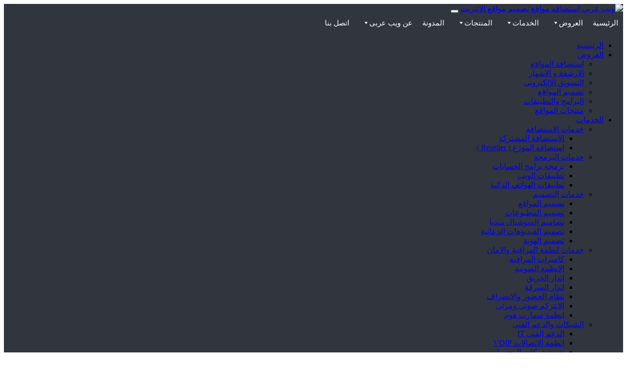

--- FILE ---
content_type: text/html; charset=UTF-8
request_url: https://webarabi.com/%D8%A7%D9%87%D9%85%D9%8A%D9%87-%D9%88%D9%85%D9%85%D9%8A%D8%B2%D8%A7%D8%AA-%D8%A7%D9%84%D8%B3%D9%8A%D9%88-seo-%D8%AA%D8%B5%D8%AF%D8%B1-%D9%85%D8%AD%D8%B1%D9%83%D8%A7%D8%AA-%D8%A7%D9%84%D8%A8%D8%AD/
body_size: 15562
content:
<!DOCTYPE html>
<html lang="ar" dir = "rtl">
<head>
  <meta charset="UTF-8">
  <meta name="viewport" content="width=device-width, initial-scale=1.0">
  <meta http-equiv="X-UA-Compatible" content="ie=edge">
		<title>اهميه ومميزات السيو [seo] تصدر محركات البحث لموقعك - ويب عربي</title>
	<link rel="stylesheet" href="https://use.fontawesome.com/releases/v5.7.2/css/all.css"/>

<link rel="icon" href="https://webarabi.com/wp-content/themes/webarabistyle/img/favicon.png" type="logo1/png">
<link href="https://unpkg.com/aos@2.3.1/dist/aos.css" rel="stylesheet">
  <meta name='robots' content='index, follow, max-image-preview:large, max-snippet:-1, max-video-preview:-1' />

	<!-- This site is optimized with the Yoast SEO plugin v26.5 - https://yoast.com/wordpress/plugins/seo/ -->
	<title>اهميه ومميزات السيو [seo] تصدر محركات البحث لموقعك - ويب عربي</title>
	<meta name="description" content="السيو [seo] هو اختصار لمصطلح تصدر محركات البحث (Search Engine Optimization)، وهو عبارة عن مجموعة من الاستراتيجيات والتقنيات" />
	<link rel="canonical" href="https://webarabi.com/اهميه-ومميزات-السيو-seo-تصدر-محركات-البح/" />
	<meta property="og:locale" content="ar_AR" />
	<meta property="og:type" content="article" />
	<meta property="og:title" content="%" />
	<meta property="og:description" content="%" />
	<meta property="og:url" content="https://webarabi.com/اهميه-ومميزات-السيو-seo-تصدر-محركات-البح/" />
	<meta property="og:site_name" content="ويب عربي : تصميم مواقع ,استضافة مواقع ,خدمات تسويق الكترونى متكاملة" />
	<meta property="article:published_time" content="2023-08-16T08:00:25+00:00" />
	<meta property="article:modified_time" content="2023-08-16T13:57:52+00:00" />
	<meta property="og:image" content="https://webarabi.com/wp-content/uploads/2023/08/seo.jpg" />
	<meta property="og:image:width" content="820" />
	<meta property="og:image:height" content="395" />
	<meta property="og:image:type" content="image/jpeg" />
	<meta name="author" content="ويب عربي" />
	<meta name="twitter:card" content="summary_large_image" />
	<meta name="twitter:title" content="%" />
	<meta name="twitter:description" content="%" />
	<meta name="twitter:label1" content="كُتب بواسطة" />
	<meta name="twitter:data1" content="ويب عربي" />
	<meta name="twitter:label2" content="وقت القراءة المُقدّر" />
	<meta name="twitter:data2" content="4 دقائق" />
	<script type="application/ld+json" class="yoast-schema-graph">{"@context":"https://schema.org","@graph":[{"@type":"WebPage","@id":"https://webarabi.com/%d8%a7%d9%87%d9%85%d9%8a%d9%87-%d9%88%d9%85%d9%85%d9%8a%d8%b2%d8%a7%d8%aa-%d8%a7%d9%84%d8%b3%d9%8a%d9%88-seo-%d8%aa%d8%b5%d8%af%d8%b1-%d9%85%d8%ad%d8%b1%d9%83%d8%a7%d8%aa-%d8%a7%d9%84%d8%a8%d8%ad/","url":"https://webarabi.com/%d8%a7%d9%87%d9%85%d9%8a%d9%87-%d9%88%d9%85%d9%85%d9%8a%d8%b2%d8%a7%d8%aa-%d8%a7%d9%84%d8%b3%d9%8a%d9%88-seo-%d8%aa%d8%b5%d8%af%d8%b1-%d9%85%d8%ad%d8%b1%d9%83%d8%a7%d8%aa-%d8%a7%d9%84%d8%a8%d8%ad/","name":"اهميه ومميزات السيو [seo] تصدر محركات البحث لموقعك - ويب عربي","isPartOf":{"@id":"https://webarabi.com/#website"},"primaryImageOfPage":{"@id":"https://webarabi.com/%d8%a7%d9%87%d9%85%d9%8a%d9%87-%d9%88%d9%85%d9%85%d9%8a%d8%b2%d8%a7%d8%aa-%d8%a7%d9%84%d8%b3%d9%8a%d9%88-seo-%d8%aa%d8%b5%d8%af%d8%b1-%d9%85%d8%ad%d8%b1%d9%83%d8%a7%d8%aa-%d8%a7%d9%84%d8%a8%d8%ad/#primaryimage"},"image":{"@id":"https://webarabi.com/%d8%a7%d9%87%d9%85%d9%8a%d9%87-%d9%88%d9%85%d9%85%d9%8a%d8%b2%d8%a7%d8%aa-%d8%a7%d9%84%d8%b3%d9%8a%d9%88-seo-%d8%aa%d8%b5%d8%af%d8%b1-%d9%85%d8%ad%d8%b1%d9%83%d8%a7%d8%aa-%d8%a7%d9%84%d8%a8%d8%ad/#primaryimage"},"thumbnailUrl":"https://i0.wp.com/webarabi.com/wp-content/uploads/2023/08/seo.jpg?fit=820%2C395&ssl=1","datePublished":"2023-08-16T08:00:25+00:00","dateModified":"2023-08-16T13:57:52+00:00","author":{"@id":"https://webarabi.com/#/schema/person/1853b009f85521e15421f168f35a31d0"},"description":"السيو [seo] هو اختصار لمصطلح تصدر محركات البحث (Search Engine Optimization)، وهو عبارة عن مجموعة من الاستراتيجيات والتقنيات","breadcrumb":{"@id":"https://webarabi.com/%d8%a7%d9%87%d9%85%d9%8a%d9%87-%d9%88%d9%85%d9%85%d9%8a%d8%b2%d8%a7%d8%aa-%d8%a7%d9%84%d8%b3%d9%8a%d9%88-seo-%d8%aa%d8%b5%d8%af%d8%b1-%d9%85%d8%ad%d8%b1%d9%83%d8%a7%d8%aa-%d8%a7%d9%84%d8%a8%d8%ad/#breadcrumb"},"inLanguage":"ar","potentialAction":[{"@type":"ReadAction","target":["https://webarabi.com/%d8%a7%d9%87%d9%85%d9%8a%d9%87-%d9%88%d9%85%d9%85%d9%8a%d8%b2%d8%a7%d8%aa-%d8%a7%d9%84%d8%b3%d9%8a%d9%88-seo-%d8%aa%d8%b5%d8%af%d8%b1-%d9%85%d8%ad%d8%b1%d9%83%d8%a7%d8%aa-%d8%a7%d9%84%d8%a8%d8%ad/"]}]},{"@type":"ImageObject","inLanguage":"ar","@id":"https://webarabi.com/%d8%a7%d9%87%d9%85%d9%8a%d9%87-%d9%88%d9%85%d9%85%d9%8a%d8%b2%d8%a7%d8%aa-%d8%a7%d9%84%d8%b3%d9%8a%d9%88-seo-%d8%aa%d8%b5%d8%af%d8%b1-%d9%85%d8%ad%d8%b1%d9%83%d8%a7%d8%aa-%d8%a7%d9%84%d8%a8%d8%ad/#primaryimage","url":"https://i0.wp.com/webarabi.com/wp-content/uploads/2023/08/seo.jpg?fit=820%2C395&ssl=1","contentUrl":"https://i0.wp.com/webarabi.com/wp-content/uploads/2023/08/seo.jpg?fit=820%2C395&ssl=1","width":820,"height":395,"caption":"seo"},{"@type":"BreadcrumbList","@id":"https://webarabi.com/%d8%a7%d9%87%d9%85%d9%8a%d9%87-%d9%88%d9%85%d9%85%d9%8a%d8%b2%d8%a7%d8%aa-%d8%a7%d9%84%d8%b3%d9%8a%d9%88-seo-%d8%aa%d8%b5%d8%af%d8%b1-%d9%85%d8%ad%d8%b1%d9%83%d8%a7%d8%aa-%d8%a7%d9%84%d8%a8%d8%ad/#breadcrumb","itemListElement":[{"@type":"ListItem","position":1,"name":"Home","item":"https://webarabi.com/"},{"@type":"ListItem","position":2,"name":"اهميه ومميزات السيو [seo] تصدر محركات البحث لموقعك"}]},{"@type":"WebSite","@id":"https://webarabi.com/#website","url":"https://webarabi.com/","name":"ويب عربي : تصميم مواقع ,استضافة مواقع ,خدمات تسويق الكترونى متكاملة","description":"ويب عربي أفضل استضافة مواقع عربية تقدم تصميم المواقع و التسويق الإلكتروني و البرمجة والعديد من الخدمات التى تهدف الى تطوير الويب العربي.","potentialAction":[{"@type":"SearchAction","target":{"@type":"EntryPoint","urlTemplate":"https://webarabi.com/?s={search_term_string}"},"query-input":{"@type":"PropertyValueSpecification","valueRequired":true,"valueName":"search_term_string"}}],"inLanguage":"ar"},{"@type":"Person","@id":"https://webarabi.com/#/schema/person/1853b009f85521e15421f168f35a31d0","name":"ويب عربي","image":{"@type":"ImageObject","inLanguage":"ar","@id":"https://webarabi.com/#/schema/person/image/","url":"https://secure.gravatar.com/avatar/5d320bcb5c9b4c845c8693cc98f56d2b53d57a7491130aeb50d03669bd2e6858?s=96&d=mm&r=g","contentUrl":"https://secure.gravatar.com/avatar/5d320bcb5c9b4c845c8693cc98f56d2b53d57a7491130aeb50d03669bd2e6858?s=96&d=mm&r=g","caption":"ويب عربي"},"url":"https://webarabi.com/author/salesad/"}]}</script>
	<!-- / Yoast SEO plugin. -->


<link rel='dns-prefetch' href='//secure.gravatar.com' />
<link rel='dns-prefetch' href='//stats.wp.com' />
<link rel='dns-prefetch' href='//widgets.wp.com' />
<link rel='dns-prefetch' href='//jetpack.wordpress.com' />
<link rel='dns-prefetch' href='//s0.wp.com' />
<link rel='dns-prefetch' href='//public-api.wordpress.com' />
<link rel='dns-prefetch' href='//0.gravatar.com' />
<link rel='dns-prefetch' href='//1.gravatar.com' />
<link rel='dns-prefetch' href='//2.gravatar.com' />
<link rel='preconnect' href='//i0.wp.com' />
<link rel='preconnect' href='//c0.wp.com' />
<link rel="alternate" title="oEmbed (JSON)" type="application/json+oembed" href="https://webarabi.com/wp-json/oembed/1.0/embed?url=https%3A%2F%2Fwebarabi.com%2F%25d8%25a7%25d9%2587%25d9%2585%25d9%258a%25d9%2587-%25d9%2588%25d9%2585%25d9%2585%25d9%258a%25d8%25b2%25d8%25a7%25d8%25aa-%25d8%25a7%25d9%2584%25d8%25b3%25d9%258a%25d9%2588-seo-%25d8%25aa%25d8%25b5%25d8%25af%25d8%25b1-%25d9%2585%25d8%25ad%25d8%25b1%25d9%2583%25d8%25a7%25d8%25aa-%25d8%25a7%25d9%2584%25d8%25a8%25d8%25ad%2F" />
<link rel="alternate" title="oEmbed (XML)" type="text/xml+oembed" href="https://webarabi.com/wp-json/oembed/1.0/embed?url=https%3A%2F%2Fwebarabi.com%2F%25d8%25a7%25d9%2587%25d9%2585%25d9%258a%25d9%2587-%25d9%2588%25d9%2585%25d9%2585%25d9%258a%25d8%25b2%25d8%25a7%25d8%25aa-%25d8%25a7%25d9%2584%25d8%25b3%25d9%258a%25d9%2588-seo-%25d8%25aa%25d8%25b5%25d8%25af%25d8%25b1-%25d9%2585%25d8%25ad%25d8%25b1%25d9%2583%25d8%25a7%25d8%25aa-%25d8%25a7%25d9%2584%25d8%25a8%25d8%25ad%2F&#038;format=xml" />
<style id='wp-img-auto-sizes-contain-inline-css' type='text/css'>
img:is([sizes=auto i],[sizes^="auto," i]){contain-intrinsic-size:3000px 1500px}
/*# sourceURL=wp-img-auto-sizes-contain-inline-css */
</style>
<style id='wp-emoji-styles-inline-css' type='text/css'>

	img.wp-smiley, img.emoji {
		display: inline !important;
		border: none !important;
		box-shadow: none !important;
		height: 1em !important;
		width: 1em !important;
		margin: 0 0.07em !important;
		vertical-align: -0.1em !important;
		background: none !important;
		padding: 0 !important;
	}
/*# sourceURL=wp-emoji-styles-inline-css */
</style>
<style id='wp-block-library-inline-css' type='text/css'>
:root{--wp-block-synced-color:#7a00df;--wp-block-synced-color--rgb:122,0,223;--wp-bound-block-color:var(--wp-block-synced-color);--wp-editor-canvas-background:#ddd;--wp-admin-theme-color:#007cba;--wp-admin-theme-color--rgb:0,124,186;--wp-admin-theme-color-darker-10:#006ba1;--wp-admin-theme-color-darker-10--rgb:0,107,160.5;--wp-admin-theme-color-darker-20:#005a87;--wp-admin-theme-color-darker-20--rgb:0,90,135;--wp-admin-border-width-focus:2px}@media (min-resolution:192dpi){:root{--wp-admin-border-width-focus:1.5px}}.wp-element-button{cursor:pointer}:root .has-very-light-gray-background-color{background-color:#eee}:root .has-very-dark-gray-background-color{background-color:#313131}:root .has-very-light-gray-color{color:#eee}:root .has-very-dark-gray-color{color:#313131}:root .has-vivid-green-cyan-to-vivid-cyan-blue-gradient-background{background:linear-gradient(135deg,#00d084,#0693e3)}:root .has-purple-crush-gradient-background{background:linear-gradient(135deg,#34e2e4,#4721fb 50%,#ab1dfe)}:root .has-hazy-dawn-gradient-background{background:linear-gradient(135deg,#faaca8,#dad0ec)}:root .has-subdued-olive-gradient-background{background:linear-gradient(135deg,#fafae1,#67a671)}:root .has-atomic-cream-gradient-background{background:linear-gradient(135deg,#fdd79a,#004a59)}:root .has-nightshade-gradient-background{background:linear-gradient(135deg,#330968,#31cdcf)}:root .has-midnight-gradient-background{background:linear-gradient(135deg,#020381,#2874fc)}:root{--wp--preset--font-size--normal:16px;--wp--preset--font-size--huge:42px}.has-regular-font-size{font-size:1em}.has-larger-font-size{font-size:2.625em}.has-normal-font-size{font-size:var(--wp--preset--font-size--normal)}.has-huge-font-size{font-size:var(--wp--preset--font-size--huge)}.has-text-align-center{text-align:center}.has-text-align-left{text-align:left}.has-text-align-right{text-align:right}.has-fit-text{white-space:nowrap!important}#end-resizable-editor-section{display:none}.aligncenter{clear:both}.items-justified-left{justify-content:flex-start}.items-justified-center{justify-content:center}.items-justified-right{justify-content:flex-end}.items-justified-space-between{justify-content:space-between}.screen-reader-text{border:0;clip-path:inset(50%);height:1px;margin:-1px;overflow:hidden;padding:0;position:absolute;width:1px;word-wrap:normal!important}.screen-reader-text:focus{background-color:#ddd;clip-path:none;color:#444;display:block;font-size:1em;height:auto;left:5px;line-height:normal;padding:15px 23px 14px;text-decoration:none;top:5px;width:auto;z-index:100000}html :where(.has-border-color){border-style:solid}html :where([style*=border-top-color]){border-top-style:solid}html :where([style*=border-right-color]){border-right-style:solid}html :where([style*=border-bottom-color]){border-bottom-style:solid}html :where([style*=border-left-color]){border-left-style:solid}html :where([style*=border-width]){border-style:solid}html :where([style*=border-top-width]){border-top-style:solid}html :where([style*=border-right-width]){border-right-style:solid}html :where([style*=border-bottom-width]){border-bottom-style:solid}html :where([style*=border-left-width]){border-left-style:solid}html :where(img[class*=wp-image-]){height:auto;max-width:100%}:where(figure){margin:0 0 1em}html :where(.is-position-sticky){--wp-admin--admin-bar--position-offset:var(--wp-admin--admin-bar--height,0px)}@media screen and (max-width:600px){html :where(.is-position-sticky){--wp-admin--admin-bar--position-offset:0px}}

/*# sourceURL=wp-block-library-inline-css */
</style>
<style id='classic-theme-styles-inline-css' type='text/css'>
/*! This file is auto-generated */
.wp-block-button__link{color:#fff;background-color:#32373c;border-radius:9999px;box-shadow:none;text-decoration:none;padding:calc(.667em + 2px) calc(1.333em + 2px);font-size:1.125em}.wp-block-file__button{background:#32373c;color:#fff;text-decoration:none}
/*# sourceURL=/wp-includes/css/classic-themes.min.css */
</style>
<link rel='stylesheet' id='megamenu-css' href='https://webarabi.com/wp-content/uploads/maxmegamenu/style.css?ver=4a32e8' type='text/css' media='all' />
<link rel='stylesheet' id='dashicons-css' href='https://c0.wp.com/c/6.9/wp-includes/css/dashicons.min.css' type='text/css' media='all' />
<link rel='stylesheet' id='owlcar-css' href='https://webarabi.com/wp-content/themes/webarabistyle/owl/dist/assets/owl.carousel.css?ver=1' type='text/css' media='all' />
<link rel='stylesheet' id='owlmin-css' href='https://webarabi.com/wp-content/themes/webarabistyle/owl/dist/assets/owl.theme.default.min.css?ver=1' type='text/css' media='all' />
<link rel='stylesheet' id='bootstrap-css' href='https://webarabi.com/wp-content/themes/webarabistyle/vendors/bootstrap/bootstrap.min.css?ver=1' type='text/css' media='all' />
<link rel='stylesheet' id='themify-css' href='https://webarabi.com/wp-content/themes/webarabistyle/vendors/themify-icons/themify-icons.css?ver=1' type='text/css' media='all' />
<link rel='stylesheet' id='owl-css' href='https://webarabi.com/wp-content/themes/webarabistyle/vendors/owl-carousel/owl.theme.default.min.css?ver=1' type='text/css' media='all' />
<link rel='stylesheet' id='carousel-css' href='https://webarabi.com/wp-content/themes/webarabistyle/vendors/owl-carousel/owl.carousel.min.css?ver=1' type='text/css' media='all' />
<link rel='stylesheet' id='style-css' href='https://webarabi.com/wp-content/themes/webarabistyle/css/style.css?ver=1' type='text/css' media='all' />
<link rel='stylesheet' id='open-sans-css' href='https://fonts.googleapis.com/css?family=Open+Sans%3A300italic%2C400italic%2C600italic%2C300%2C400%2C600&#038;subset=latin%2Clatin-ext&#038;display=fallback&#038;ver=6.9' type='text/css' media='all' />
<link rel='stylesheet' id='jetpack_likes-css' href='https://c0.wp.com/p/jetpack/15.2/modules/likes/style.css' type='text/css' media='all' />
<link rel='stylesheet' id='sharedaddy-css' href='https://c0.wp.com/p/jetpack/15.2/modules/sharedaddy/sharing.css' type='text/css' media='all' />
<link rel='stylesheet' id='social-logos-css' href='https://c0.wp.com/p/jetpack/15.2/_inc/social-logos/social-logos.min.css' type='text/css' media='all' />
<script type="text/javascript" src="https://c0.wp.com/c/6.9/wp-includes/js/jquery/jquery.min.js" id="jquery-core-js"></script>
<link rel="https://api.w.org/" href="https://webarabi.com/wp-json/" /><link rel="alternate" title="JSON" type="application/json" href="https://webarabi.com/wp-json/wp/v2/posts/1089" /><link rel="EditURI" type="application/rsd+xml" title="RSD" href="https://webarabi.com/xmlrpc.php?rsd" />
<meta name="generator" content="WordPress 6.9" />
<link rel='shortlink' href='https://webarabi.com/?p=1089' />
	<style>img#wpstats{display:none}</style>
		<link rel="icon" href="https://i0.wp.com/webarabi.com/wp-content/uploads/2015/02/iconlogo-54dac973v1_site_icon.png?fit=32%2C32&#038;ssl=1" sizes="32x32" />
<link rel="icon" href="https://i0.wp.com/webarabi.com/wp-content/uploads/2015/02/iconlogo-54dac973v1_site_icon.png?fit=192%2C192&#038;ssl=1" sizes="192x192" />
<link rel="apple-touch-icon" href="https://i0.wp.com/webarabi.com/wp-content/uploads/2015/02/iconlogo-54dac973v1_site_icon.png?fit=180%2C180&#038;ssl=1" />
<meta name="msapplication-TileImage" content="https://i0.wp.com/webarabi.com/wp-content/uploads/2015/02/iconlogo-54dac973v1_site_icon.png?fit=270%2C270&#038;ssl=1" />
<style type="text/css">/** Mega Menu CSS: fs **/</style>
  <script>
  (function(i,s,o,g,r,a,m){i['GoogleAnalyticsObject']=r;i[r]=i[r]||function(){
  (i[r].q=i[r].q||[]).push(arguments)},i[r].l=1*new Date();a=s.createElement(o),
  m=s.getElementsByTagName(o)[0];a.async=1;a.src=g;m.parentNode.insertBefore(a,m)
  })(window,document,'script','//www.google-analytics.com/analytics.js','ga');

  ga('create', 'UA-34577521-1', 'auto');
  ga('send', 'pageview');

</script>
<meta property="fb:app_id" content="{1617246441869879}"/>
<meta property="fb:admins" content="{eng.amirsoft}"/>

</head>
<body>
<div id="fb-root"></div>
 <script>(function(d, s, id) {
  var js, fjs = d.getElementsByTagName(s)[0];
  if (d.getElementById(id)) return;
  js = d.createElement(s); js.id = id;
  js.src = "//connect.facebook.net/ar_AR/all.js#xfbml=1&appId=1617246441869879";
  fjs.parentNode.insertBefore(js, fjs);
}(document, 'script', 'facebook-jssdk'));</script>
  <!--================ Header Menu Area start =================-->
  <header class="header_area" style = "direction:rtl;background-color:#31353E;">
    <div class="main_menu">
      <nav class="navbar navbar-expand-lg navbar-light">
        <div class="container box_1620">
          <a class="navbar-brand logo_h" href="https://webarabi.com"><img src="https://webarabi.com/wp-content/themes/webarabistyle/img/home/png/logo-webarabi.svg" alt="ويب عربي استضافه مواقع تصميم مواقع الانترنت" style = "width:200px;height:64px;"></a>
          <button class="navbar-toggler" type="button" data-toggle="collapse" data-target="#navbarSupportedContent" aria-controls="navbarSupportedContent" aria-expanded="false" aria-label="Toggle navigation">
            <span class="icon-bar"></span>
            <span class="icon-bar"></span>
            <span class="icon-bar"></span>
          </button>

          <div class="collapse navbar-collapse offset" id="navbarSupportedContent">
             <div id="mega-menu-wrap-main-menu" class="mega-menu-wrap"><div class="mega-menu-toggle"><div class="mega-toggle-blocks-left"></div><div class="mega-toggle-blocks-center"></div><div class="mega-toggle-blocks-right"><div class='mega-toggle-block mega-menu-toggle-animated-block mega-toggle-block-0' id='mega-toggle-block-0'><button aria-label="Toggle Menu" class="mega-toggle-animated mega-toggle-animated-slider" type="button" aria-expanded="false">
                  <span class="mega-toggle-animated-box">
                    <span class="mega-toggle-animated-inner"></span>
                  </span>
                </button></div></div></div><ul id="mega-menu-main-menu" class="mega-menu max-mega-menu mega-menu-horizontal mega-no-js" data-event="hover_intent" data-effect="fade_up" data-effect-speed="200" data-effect-mobile="slide" data-effect-speed-mobile="200" data-mobile-force-width="false" data-second-click="go" data-document-click="collapse" data-vertical-behaviour="standard" data-breakpoint="768" data-unbind="true" data-mobile-state="collapse_all" data-mobile-direction="vertical" data-hover-intent-timeout="300" data-hover-intent-interval="100"><li class="mega-menu-item mega-menu-item-type-custom mega-menu-item-object-custom mega-menu-item-home mega-align-bottom-left mega-menu-flyout mega-menu-item-10" id="mega-menu-item-10"><a class="mega-menu-link" href="https://webarabi.com/" tabindex="0">الرئيسية</a></li><li class="mega-menu-item mega-menu-item-type-custom mega-menu-item-object-custom mega-menu-item-has-children mega-align-bottom-left mega-menu-flyout mega-menu-item-738" id="mega-menu-item-738"><a class="mega-menu-link" href="#" aria-expanded="false" tabindex="0">العروض<span class="mega-indicator" aria-hidden="true"></span></a>
<ul class="mega-sub-menu">
<li class="mega-menu-item mega-menu-item-type-taxonomy mega-menu-item-object-category mega-menu-item-745" id="mega-menu-item-745"><a class="mega-menu-link" href="https://webarabi.com/%d8%a7%d8%b3%d8%aa%d8%b6%d8%a7%d9%81%d8%a9-%d8%a7%d9%84%d9%85%d9%88%d8%a7%d9%82%d8%b9/">استضافة المواقع</a></li><li class="mega-menu-item mega-menu-item-type-taxonomy mega-menu-item-object-category mega-menu-item-746" id="mega-menu-item-746"><a class="mega-menu-link" href="https://webarabi.com/%d8%a7%d9%84%d8%a7%d8%b1%d8%b4%d9%81%d8%a9-%d9%88-%d8%a7%d9%84%d8%a7%d8%b4%d9%87%d8%a7%d8%b1/">الارشفة و الاشهار</a></li><li class="mega-menu-item mega-menu-item-type-taxonomy mega-menu-item-object-category mega-menu-item-747" id="mega-menu-item-747"><a class="mega-menu-link" href="https://webarabi.com/%d8%a7%d9%84%d8%aa%d8%b3%d9%88%d9%8a%d9%82-%d8%a7%d9%84%d8%a7%d9%84%d9%83%d8%aa%d8%b1%d9%88%d9%86%d9%89/">التسويق الالكترونى</a></li><li class="mega-menu-item mega-menu-item-type-taxonomy mega-menu-item-object-category mega-menu-item-749" id="mega-menu-item-749"><a class="mega-menu-link" href="https://webarabi.com/%d8%aa%d8%b5%d9%85%d9%8a%d9%85-%d8%a7%d9%84%d9%85%d9%88%d8%a7%d9%82%d8%b9/">تصميم المواقع</a></li><li class="mega-menu-item mega-menu-item-type-taxonomy mega-menu-item-object-category mega-menu-item-750" id="mega-menu-item-750"><a class="mega-menu-link" href="https://webarabi.com/%d8%a7%d9%84%d8%a8%d8%b1%d8%a7%d9%85%d8%ac-%d8%a7%d9%84%d8%aa%d8%b7%d8%a8%d9%8a%d9%82%d8%a7%d8%aa/">البرامج والتطبيقات</a></li><li class="mega-menu-item mega-menu-item-type-taxonomy mega-menu-item-object-category mega-menu-item-751" id="mega-menu-item-751"><a class="mega-menu-link" href="https://webarabi.com/%d9%85%d9%86%d8%aa%d8%ac%d8%a7%d8%aa-%d8%a7%d9%84%d9%85%d9%88%d8%a7%d9%82%d8%b9/">منتجات المواقع</a></li></ul>
</li><li class="mega-menu-item mega-menu-item-type-custom mega-menu-item-object-custom mega-menu-item-has-children mega-align-bottom-left mega-menu-flyout mega-menu-item-752" id="mega-menu-item-752"><a class="mega-menu-link" href="#" aria-expanded="false" tabindex="0">الخدمات<span class="mega-indicator" aria-hidden="true"></span></a>
<ul class="mega-sub-menu">
<li class="mega-menu-item mega-menu-item-type-post_type mega-menu-item-object-page mega-menu-item-has-children mega-menu-item-906" id="mega-menu-item-906"><a class="mega-menu-link" href="https://webarabi.com/%d8%a7%d8%b3%d8%aa%d8%b6%d8%a7%d9%81%d8%a9-%d8%a7%d9%84%d9%85%d9%88%d8%a7%d9%82%d8%b9/" aria-expanded="false">خدمات الاستضافة<span class="mega-indicator" aria-hidden="true"></span></a>
	<ul class="mega-sub-menu">
<li class="mega-menu-item mega-menu-item-type-post_type mega-menu-item-object-page mega-menu-item-755" id="mega-menu-item-755"><a class="mega-menu-link" href="https://webarabi.com/%d8%a7%d8%b3%d8%aa%d8%b6%d8%a7%d9%81%d8%a9/">الاستضافة المشتركة</a></li><li class="mega-menu-item mega-menu-item-type-post_type mega-menu-item-object-page mega-menu-item-754" id="mega-menu-item-754"><a class="mega-menu-link" href="https://webarabi.com/reseller/">استضافة الموزع ( Reseller )</a></li>	</ul>
</li><li class="mega-menu-item mega-menu-item-type-post_type mega-menu-item-object-page mega-menu-item-has-children mega-menu-item-905" id="mega-menu-item-905"><a class="mega-menu-link" href="https://webarabi.com/%d8%a7%d9%84%d8%a8%d8%b1%d9%85%d8%ac%d8%a9/" aria-expanded="false">خدمات البرمجة<span class="mega-indicator" aria-hidden="true"></span></a>
	<ul class="mega-sub-menu">
<li class="mega-menu-item mega-menu-item-type-post_type mega-menu-item-object-page mega-menu-item-757" id="mega-menu-item-757"><a class="mega-menu-link" href="https://webarabi.com/%d8%a8%d8%b1%d8%a7%d9%85%d8%ac-%d8%a7%d9%84%d8%ad%d8%b3%d8%a7%d8%a8%d8%a7%d8%aa/">برمجة برامج الحسابات</a></li><li class="mega-menu-item mega-menu-item-type-post_type mega-menu-item-object-page mega-menu-item-759" id="mega-menu-item-759"><a class="mega-menu-link" href="https://webarabi.com/%d8%aa%d8%b7%d8%a8%d9%8a%d9%82%d8%a7%d8%aa-%d8%a7%d9%84%d9%88%d9%8a%d8%a8/">تطبيقات الويب</a></li><li class="mega-menu-item mega-menu-item-type-post_type mega-menu-item-object-page mega-menu-item-758" id="mega-menu-item-758"><a class="mega-menu-link" href="https://webarabi.com/%d8%aa%d8%b7%d8%a8%d9%8a%d9%82%d8%a7%d8%aa-%d8%a7%d9%84%d9%87%d9%88%d8%a7%d8%aa%d9%81/">تطبيقات الهواتف الذكية</a></li>	</ul>
</li><li class="mega-menu-item mega-menu-item-type-post_type mega-menu-item-object-page mega-menu-item-has-children mega-menu-item-904" id="mega-menu-item-904"><a class="mega-menu-link" href="https://webarabi.com/%d8%a7%d9%84%d8%aa%d8%b5%d9%85%d9%8a%d9%85/" aria-expanded="false">خدمات التصميم<span class="mega-indicator" aria-hidden="true"></span></a>
	<ul class="mega-sub-menu">
<li class="mega-menu-item mega-menu-item-type-post_type mega-menu-item-object-page mega-menu-item-764" id="mega-menu-item-764"><a class="mega-menu-link" href="https://webarabi.com/%d8%aa%d8%b5%d9%85%d9%8a%d9%85-%d8%a7%d9%84%d9%85%d9%88%d8%a7%d9%82%d8%b9/">تصميم المواقع</a></li><li class="mega-menu-item mega-menu-item-type-post_type mega-menu-item-object-page mega-menu-item-761" id="mega-menu-item-761"><a class="mega-menu-link" href="https://webarabi.com/%d8%aa%d8%b5%d8%a7%d9%85%d9%8a%d9%85-%d8%a7%d9%84%d8%b3%d9%88%d8%b4%d9%8a%d8%a7%d9%84-%d9%85%d9%8a%d8%af%d9%8a%d8%a7/">تصاميم السوشيال ميديا</a></li><li class="mega-menu-item mega-menu-item-type-post_type mega-menu-item-object-page mega-menu-item-762" id="mega-menu-item-762"><a class="mega-menu-link" href="https://webarabi.com/%d8%aa%d8%b5%d9%85%d9%8a%d9%85-%d8%a7%d9%84%d9%81%d9%8a%d8%af%d9%8a%d9%88%d9%87%d8%a7%d8%aa/">تصميم الفيديوهات الدعائية</a></li><li class="mega-menu-item mega-menu-item-type-post_type mega-menu-item-object-page mega-menu-item-763" id="mega-menu-item-763"><a class="mega-menu-link" href="https://webarabi.com/%d8%a7%d9%84%d9%85%d8%b7%d8%a8%d9%88%d8%b9%d8%a7%d8%aa/">تصميم المطبوعات</a></li><li class="mega-menu-item mega-menu-item-type-post_type mega-menu-item-object-page mega-menu-item-765" id="mega-menu-item-765"><a class="mega-menu-link" href="https://webarabi.com/%d8%aa%d8%b5%d9%85%d9%8a%d9%85-%d8%a7%d9%84%d9%87%d9%88%d9%8a%d8%a9/">تصميم الهوية</a></li>	</ul>
</li><li class="mega-menu-item mega-menu-item-type-post_type mega-menu-item-object-page mega-menu-item-has-children mega-menu-item-903" id="mega-menu-item-903"><a class="mega-menu-link" href="https://webarabi.com/%d8%a7%d9%86%d8%b8%d9%85%d8%a9-%d8%a7%d9%84%d9%85%d8%b1%d8%a7%d9%82%d8%a8%d8%a9/" aria-expanded="false">خدمات انظمة المراقبة والامان<span class="mega-indicator" aria-hidden="true"></span></a>
	<ul class="mega-sub-menu">
<li class="mega-menu-item mega-menu-item-type-post_type mega-menu-item-object-page mega-menu-item-773" id="mega-menu-item-773"><a class="mega-menu-link" href="https://webarabi.com/%d9%83%d8%a7%d9%85%d9%8a%d8%b1%d8%a7%d8%aa-%d8%a7%d9%84%d9%85%d8%b1%d8%a7%d9%82%d8%a8%d8%a9/">كاميرات المراقبة</a></li><li class="mega-menu-item mega-menu-item-type-post_type mega-menu-item-object-page mega-menu-item-768" id="mega-menu-item-768"><a class="mega-menu-link" href="https://webarabi.com/%d8%a7%d9%84%d8%a7%d9%86%d8%b8%d9%85%d8%a9-%d8%a7%d9%84%d8%b5%d9%88%d8%aa%d9%8a%d8%a9/">الانظمة الصوتية</a></li><li class="mega-menu-item mega-menu-item-type-post_type mega-menu-item-object-page mega-menu-item-769" id="mega-menu-item-769"><a class="mega-menu-link" href="https://webarabi.com/%d8%a7%d9%86%d8%b0%d8%a7%d8%b1-%d8%a7%d9%84%d8%ad%d8%b1%d9%8a%d9%82/">انذار الحريق</a></li><li class="mega-menu-item mega-menu-item-type-post_type mega-menu-item-object-page mega-menu-item-770" id="mega-menu-item-770"><a class="mega-menu-link" href="https://webarabi.com/%d8%a7%d9%86%d8%b0%d8%a7%d8%b1-%d8%a7%d9%84%d8%b3%d8%b1%d9%82%d8%a9/">انذار السرقة</a></li><li class="mega-menu-item mega-menu-item-type-post_type mega-menu-item-object-page mega-menu-item-772" id="mega-menu-item-772"><a class="mega-menu-link" href="https://webarabi.com/%d9%86%d8%b8%d8%a7%d9%85-%d8%a7%d9%84%d8%ad%d8%b6%d9%88%d8%b1-%d9%88%d8%a7%d9%84%d8%a7%d9%86%d8%b5%d8%b1%d8%a7%d9%81/">نظام الحضور والانصراف</a></li><li class="mega-menu-item mega-menu-item-type-post_type mega-menu-item-object-page mega-menu-item-767" id="mega-menu-item-767"><a class="mega-menu-link" href="https://webarabi.com/%d8%a7%d9%84%d8%a7%d9%86%d8%aa%d8%b1%d9%83%d9%85/">الانتركم صوتى ومرئى</a></li><li class="mega-menu-item mega-menu-item-type-post_type mega-menu-item-object-page mega-menu-item-771" id="mega-menu-item-771"><a class="mega-menu-link" href="https://webarabi.com/%d8%b3%d9%85%d8%a7%d8%b1%d8%aa-%d9%87%d9%88%d9%85/">انظمة سمارت هوم</a></li>	</ul>
</li><li class="mega-menu-item mega-menu-item-type-post_type mega-menu-item-object-page mega-menu-item-has-children mega-menu-item-902" id="mega-menu-item-902"><a class="mega-menu-link" href="https://webarabi.com/%d8%a7%d9%84%d8%b4%d8%a8%d9%83%d8%a7%d8%aa/" aria-expanded="false">الشبكات والدعم الفنى<span class="mega-indicator" aria-hidden="true"></span></a>
	<ul class="mega-sub-menu">
<li class="mega-menu-item mega-menu-item-type-post_type mega-menu-item-object-page mega-menu-item-776" id="mega-menu-item-776"><a class="mega-menu-link" href="https://webarabi.com/%d8%a7%d9%84%d8%af%d8%b9%d9%85-%d8%a7%d9%84%d9%81%d9%86%d9%89/">الدعم الفنى IT</a></li><li class="mega-menu-item mega-menu-item-type-post_type mega-menu-item-object-page mega-menu-item-777" id="mega-menu-item-777"><a class="mega-menu-link" href="https://webarabi.com/%d8%a7%d9%84%d8%a7%d8%aa%d8%b5%d8%a7%d9%84%d8%a7%d8%aa/">انظمة الاتصالات VOIP</a></li><li class="mega-menu-item mega-menu-item-type-post_type mega-menu-item-object-page mega-menu-item-778" id="mega-menu-item-778"><a class="mega-menu-link" href="https://webarabi.com/%d8%b4%d8%a8%d9%83%d8%a7%d8%aa-%d8%a7%d9%84%d8%b3%d9%86%d8%aa%d8%b1%d8%a7%d9%84%d8%a7%d8%aa/">شبكات السنترالات</a></li><li class="mega-menu-item mega-menu-item-type-post_type mega-menu-item-object-page mega-menu-item-779" id="mega-menu-item-779"><a class="mega-menu-link" href="https://webarabi.com/%d8%aa%d9%82%d9%88%d9%8a%d8%a9-%d8%b4%d8%a8%d9%83%d8%a7%d8%aa-%d8%a7%d9%84%d9%85%d8%ad%d9%85%d9%88%d9%84/">تقوية شبكات المحمول</a></li><li class="mega-menu-item mega-menu-item-type-post_type mega-menu-item-object-page mega-menu-item-775" id="mega-menu-item-775"><a class="mega-menu-link" href="https://webarabi.com/%d8%a7%d9%84%d8%af%d8%b4-%d8%a7%d9%84%d9%85%d8%b1%d9%83%d8%b2%d9%89/">الدش المركزى</a></li>	</ul>
</li><li class="mega-menu-item mega-menu-item-type-post_type mega-menu-item-object-page mega-menu-item-has-children mega-menu-item-901" id="mega-menu-item-901"><a class="mega-menu-link" href="https://webarabi.com/%d8%a7%d9%84%d8%aa%d8%b3%d9%88%d9%8a%d9%82-%d8%a7%d9%84%d8%a7%d9%84%d9%83%d8%aa%d8%b1%d9%88%d9%86%d9%89/" aria-expanded="false">خدمات التسويق الالكترونى<span class="mega-indicator" aria-hidden="true"></span></a>
	<ul class="mega-sub-menu">
<li class="mega-menu-item mega-menu-item-type-post_type mega-menu-item-object-page mega-menu-item-781" id="mega-menu-item-781"><a class="mega-menu-link" href="https://webarabi.com/seo/">السيو وتصدر محركات البحث</a></li><li class="mega-menu-item mega-menu-item-type-post_type mega-menu-item-object-page mega-menu-item-782" id="mega-menu-item-782"><a class="mega-menu-link" href="https://webarabi.com/%d8%a7%d9%84%d8%a8%d8%b1%d9%8a%d8%af-%d8%a7%d9%84%d8%a7%d9%84%d9%83%d8%aa%d8%b1%d9%88%d9%86%d9%89/">حملات البريد الالكترونى</a></li><li class="mega-menu-item mega-menu-item-type-post_type mega-menu-item-object-page mega-menu-item-783" id="mega-menu-item-783"><a class="mega-menu-link" href="https://webarabi.com/%d8%a7%d9%84%d8%b3%d9%88%d8%b4%d9%8a%d8%a7%d9%84-%d9%85%d9%8a%d8%af%d9%8a%d8%a7/">حملات السوشيال ميديا</a></li>	</ul>
</li></ul>
</li><li class="mega-menu-item mega-menu-item-type-custom mega-menu-item-object-custom mega-menu-item-has-children mega-align-bottom-left mega-menu-flyout mega-menu-item-784" id="mega-menu-item-784"><a class="mega-menu-link" href="#" aria-expanded="false" tabindex="0">المنتجات<span class="mega-indicator" aria-hidden="true"></span></a>
<ul class="mega-sub-menu">
<li class="mega-menu-item mega-menu-item-type-taxonomy mega-menu-item-object-category mega-menu-item-788" id="mega-menu-item-788"><a class="mega-menu-link" href="https://webarabi.com/%d8%a7%d9%84%d8%a8%d8%b1%d8%a7%d9%85%d8%ac-%d8%a7%d9%84%d8%ac%d8%a7%d9%87%d8%b2%d8%a9/">البرامج الجاهزة</a></li><li class="mega-menu-item mega-menu-item-type-taxonomy mega-menu-item-object-category mega-menu-item-789" id="mega-menu-item-789"><a class="mega-menu-link" href="https://webarabi.com/%d8%a7%d9%84%d9%82%d9%88%d8%a7%d9%84%d8%a8-%d8%a7%d9%84%d8%ac%d8%a7%d9%87%d8%b2%d8%a9/">القوالب الجاهزة</a></li><li class="mega-menu-item mega-menu-item-type-taxonomy mega-menu-item-object-category mega-menu-item-790" id="mega-menu-item-790"><a class="mega-menu-link" href="https://webarabi.com/%d9%83%d8%a7%d9%85%d9%8a%d8%b1%d8%a7%d8%aa-%d9%85%d8%b1%d8%a7%d9%82%d8%a8%d8%a9/">كاميرات مراقبة</a></li><li class="mega-menu-item mega-menu-item-type-taxonomy mega-menu-item-object-category mega-menu-item-785" id="mega-menu-item-785"><a class="mega-menu-link" href="https://webarabi.com/%d8%a7%d8%ac%d9%87%d8%b2%d8%a9-%d8%a7%d9%84%d8%a7%d9%86%d8%b0%d8%a7%d8%b1/">اجهزة الانذار</a></li><li class="mega-menu-item mega-menu-item-type-taxonomy mega-menu-item-object-category mega-menu-item-786" id="mega-menu-item-786"><a class="mega-menu-link" href="https://webarabi.com/%d8%a7%d8%ac%d9%87%d8%b2%d8%a9-%d8%a7%d9%84%d8%ad%d8%b6%d9%88%d8%b1-%d9%88%d8%a7%d9%84%d8%a7%d9%86%d8%b5%d8%b1%d8%a7%d9%81/">اجهزة الحضور والانصراف</a></li><li class="mega-menu-item mega-menu-item-type-taxonomy mega-menu-item-object-category mega-menu-item-787" id="mega-menu-item-787"><a class="mega-menu-link" href="https://webarabi.com/%d8%a7%d8%ac%d9%87%d8%b2%d8%a9-%d8%aa%d9%82%d9%88%d9%8a%d8%a9-%d8%a7%d9%84%d8%b4%d8%a8%d9%83%d8%a9/">اجهزة تقوية الشبكة</a></li></ul>
</li><li class="mega-menu-item mega-menu-item-type-custom mega-menu-item-object-custom mega-align-bottom-left mega-menu-flyout mega-menu-item-871" id="mega-menu-item-871"><a class="mega-menu-link" href="https://webarabi.com/blog/" tabindex="0">المدونة</a></li><li class="mega-menu-item mega-menu-item-type-custom mega-menu-item-object-custom mega-menu-item-has-children mega-align-bottom-left mega-menu-flyout mega-menu-item-794" id="mega-menu-item-794"><a class="mega-menu-link" href="#" aria-expanded="false" tabindex="0">عن ويب عربى<span class="mega-indicator" aria-hidden="true"></span></a>
<ul class="mega-sub-menu">
<li class="mega-menu-item mega-menu-item-type-post_type mega-menu-item-object-page mega-menu-item-942" id="mega-menu-item-942"><a class="mega-menu-link" href="https://webarabi.com/%d8%b9%d9%86-%d9%88%d9%8a%d8%a8-%d8%b9%d8%b1%d8%a8%d9%89/">عن ويب عربى</a></li><li class="mega-menu-item mega-menu-item-type-post_type mega-menu-item-object-page mega-menu-item-796" id="mega-menu-item-796"><a class="mega-menu-link" href="https://webarabi.com/%d8%a7%d9%84%d9%85%d8%b2%d8%a7%d9%8a%d8%a7-%d9%88%d8%a7%d9%84%d8%b6%d9%85%d8%a7%d9%86%d8%a7%d8%aa/">المزايا والضمانات</a></li><li class="mega-menu-item mega-menu-item-type-post_type mega-menu-item-object-page mega-menu-item-797" id="mega-menu-item-797"><a class="mega-menu-link" href="https://webarabi.com/%d8%b7%d8%b1%d9%82-%d8%a7%d9%84%d8%af%d9%81%d8%b9/">طرق الدفع</a></li><li class="mega-menu-item mega-menu-item-type-post_type mega-menu-item-object-page mega-menu-item-798" id="mega-menu-item-798"><a class="mega-menu-link" href="https://webarabi.com/%d8%b3%d8%a7%d8%a8%d9%82%d8%a9-%d8%a7%d9%84%d8%a7%d8%b9%d9%85%d8%a7%d9%84/">سابقة الاعمال</a></li></ul>
</li><li class="mega-menu-item mega-menu-item-type-post_type mega-menu-item-object-page mega-align-bottom-left mega-menu-flyout mega-menu-item-799" id="mega-menu-item-799"><a class="mega-menu-link" href="https://webarabi.com/%d8%a7%d8%aa%d8%b5%d9%84-%d8%a8%d9%86%d8%a7/" tabindex="0">اتصل بنا</a></li></ul></div>			  
			  <div class="menu-mobile-menu-container"><ul id="menu-mobile-menu" class="nav navbar-nav menu_nav justify-content-end"><li id="menu-item-807" class="menu-item menu-item-type-custom menu-item-object-custom menu-item-home menu-item-807"><a href="https://webarabi.com/">الرئيسية</a></li>
<li id="menu-item-800" class="menu-item menu-item-type-custom menu-item-object-custom menu-item-has-children menu-item-800"><a href="#">العروض</a>
<ul class="sub-menu">
	<li id="menu-item-801" class="menu-item menu-item-type-taxonomy menu-item-object-category menu-item-801"><a href="https://webarabi.com/%d8%a7%d8%b3%d8%aa%d8%b6%d8%a7%d9%81%d8%a9-%d8%a7%d9%84%d9%85%d9%88%d8%a7%d9%82%d8%b9/">استضافة المواقع</a></li>
	<li id="menu-item-802" class="menu-item menu-item-type-taxonomy menu-item-object-category menu-item-802"><a href="https://webarabi.com/%d8%a7%d9%84%d8%a7%d8%b1%d8%b4%d9%81%d8%a9-%d9%88-%d8%a7%d9%84%d8%a7%d8%b4%d9%87%d8%a7%d8%b1/">الارشفة و الاشهار</a></li>
	<li id="menu-item-803" class="menu-item menu-item-type-taxonomy menu-item-object-category menu-item-803"><a href="https://webarabi.com/%d8%a7%d9%84%d8%aa%d8%b3%d9%88%d9%8a%d9%82-%d8%a7%d9%84%d8%a7%d9%84%d9%83%d8%aa%d8%b1%d9%88%d9%86%d9%89/">التسويق الالكترونى</a></li>
	<li id="menu-item-804" class="menu-item menu-item-type-taxonomy menu-item-object-category menu-item-804"><a href="https://webarabi.com/%d8%aa%d8%b5%d9%85%d9%8a%d9%85-%d8%a7%d9%84%d9%85%d9%88%d8%a7%d9%82%d8%b9/">تصميم المواقع</a></li>
	<li id="menu-item-805" class="menu-item menu-item-type-taxonomy menu-item-object-category menu-item-805"><a href="https://webarabi.com/%d8%a7%d9%84%d8%a8%d8%b1%d8%a7%d9%85%d8%ac-%d8%a7%d9%84%d8%aa%d8%b7%d8%a8%d9%8a%d9%82%d8%a7%d8%aa/">البرامج والتطبيقات</a></li>
	<li id="menu-item-806" class="menu-item menu-item-type-taxonomy menu-item-object-category menu-item-806"><a href="https://webarabi.com/%d9%85%d9%86%d8%aa%d8%ac%d8%a7%d8%aa-%d8%a7%d9%84%d9%85%d9%88%d8%a7%d9%82%d8%b9/">منتجات المواقع</a></li>
</ul>
</li>
<li id="menu-item-808" class="menu-item menu-item-type-custom menu-item-object-custom menu-item-has-children menu-item-808"><a href="#">الخدمات</a>
<ul class="sub-menu">
	<li id="menu-item-918" class="menu-item menu-item-type-post_type menu-item-object-page menu-item-has-children menu-item-918"><a href="https://webarabi.com/%d8%a7%d8%b3%d8%aa%d8%b6%d8%a7%d9%81%d8%a9-%d8%a7%d9%84%d9%85%d9%88%d8%a7%d9%82%d8%b9/">خدمات الاستضافة</a>
	<ul class="sub-menu">
		<li id="menu-item-811" class="menu-item menu-item-type-post_type menu-item-object-page menu-item-811"><a href="https://webarabi.com/%d8%a7%d8%b3%d8%aa%d8%b6%d8%a7%d9%81%d8%a9/">الاستضافة المشتركة</a></li>
		<li id="menu-item-810" class="menu-item menu-item-type-post_type menu-item-object-page menu-item-810"><a href="https://webarabi.com/reseller/">استضافة الموزع ( Reseller )</a></li>
	</ul>
</li>
	<li id="menu-item-917" class="menu-item menu-item-type-post_type menu-item-object-page menu-item-has-children menu-item-917"><a href="https://webarabi.com/%d8%a7%d9%84%d8%a8%d8%b1%d9%85%d8%ac%d8%a9/">خدمات البرمجة</a>
	<ul class="sub-menu">
		<li id="menu-item-813" class="menu-item menu-item-type-post_type menu-item-object-page menu-item-813"><a href="https://webarabi.com/%d8%a8%d8%b1%d8%a7%d9%85%d8%ac-%d8%a7%d9%84%d8%ad%d8%b3%d8%a7%d8%a8%d8%a7%d8%aa/">برمجة برامج الحسابات</a></li>
		<li id="menu-item-815" class="menu-item menu-item-type-post_type menu-item-object-page menu-item-815"><a href="https://webarabi.com/%d8%aa%d8%b7%d8%a8%d9%8a%d9%82%d8%a7%d8%aa-%d8%a7%d9%84%d9%88%d9%8a%d8%a8/">تطبيقات الويب</a></li>
		<li id="menu-item-814" class="menu-item menu-item-type-post_type menu-item-object-page menu-item-814"><a href="https://webarabi.com/%d8%aa%d8%b7%d8%a8%d9%8a%d9%82%d8%a7%d8%aa-%d8%a7%d9%84%d9%87%d9%88%d8%a7%d8%aa%d9%81/">تطبيقات الهواتف الذكية</a></li>
	</ul>
</li>
	<li id="menu-item-916" class="menu-item menu-item-type-post_type menu-item-object-page menu-item-has-children menu-item-916"><a href="https://webarabi.com/%d8%a7%d9%84%d8%aa%d8%b5%d9%85%d9%8a%d9%85/">خدمات التصميم</a>
	<ul class="sub-menu">
		<li id="menu-item-820" class="menu-item menu-item-type-post_type menu-item-object-page menu-item-820"><a href="https://webarabi.com/%d8%aa%d8%b5%d9%85%d9%8a%d9%85-%d8%a7%d9%84%d9%85%d9%88%d8%a7%d9%82%d8%b9/">تصميم المواقع</a></li>
		<li id="menu-item-819" class="menu-item menu-item-type-post_type menu-item-object-page menu-item-819"><a href="https://webarabi.com/%d8%a7%d9%84%d9%85%d8%b7%d8%a8%d9%88%d8%b9%d8%a7%d8%aa/">تصميم المطبوعات</a></li>
		<li id="menu-item-817" class="menu-item menu-item-type-post_type menu-item-object-page menu-item-817"><a href="https://webarabi.com/%d8%aa%d8%b5%d8%a7%d9%85%d9%8a%d9%85-%d8%a7%d9%84%d8%b3%d9%88%d8%b4%d9%8a%d8%a7%d9%84-%d9%85%d9%8a%d8%af%d9%8a%d8%a7/">تصاميم السوشيال ميديا</a></li>
		<li id="menu-item-818" class="menu-item menu-item-type-post_type menu-item-object-page menu-item-818"><a href="https://webarabi.com/%d8%aa%d8%b5%d9%85%d9%8a%d9%85-%d8%a7%d9%84%d9%81%d9%8a%d8%af%d9%8a%d9%88%d9%87%d8%a7%d8%aa/">تصميم الفيديوهات الدعائية</a></li>
		<li id="menu-item-821" class="menu-item menu-item-type-post_type menu-item-object-page menu-item-821"><a href="https://webarabi.com/%d8%aa%d8%b5%d9%85%d9%8a%d9%85-%d8%a7%d9%84%d9%87%d9%88%d9%8a%d8%a9/">تصميم الهوية</a></li>
	</ul>
</li>
	<li id="menu-item-915" class="menu-item menu-item-type-post_type menu-item-object-page menu-item-has-children menu-item-915"><a href="https://webarabi.com/%d8%a7%d9%86%d8%b8%d9%85%d8%a9-%d8%a7%d9%84%d9%85%d8%b1%d8%a7%d9%82%d8%a8%d8%a9/">خدمات انظمة المراقبة والامان</a>
	<ul class="sub-menu">
		<li id="menu-item-827" class="menu-item menu-item-type-post_type menu-item-object-page menu-item-827"><a href="https://webarabi.com/%d9%83%d8%a7%d9%85%d9%8a%d8%b1%d8%a7%d8%aa-%d8%a7%d9%84%d9%85%d8%b1%d8%a7%d9%82%d8%a8%d8%a9/">كاميرات المراقبة</a></li>
		<li id="menu-item-823" class="menu-item menu-item-type-post_type menu-item-object-page menu-item-823"><a href="https://webarabi.com/%d8%a7%d9%84%d8%a7%d9%86%d8%b8%d9%85%d8%a9-%d8%a7%d9%84%d8%b5%d9%88%d8%aa%d9%8a%d8%a9/">الانظمة الصوتية</a></li>
		<li id="menu-item-824" class="menu-item menu-item-type-post_type menu-item-object-page menu-item-824"><a href="https://webarabi.com/%d8%a7%d9%86%d8%b0%d8%a7%d8%b1-%d8%a7%d9%84%d8%ad%d8%b1%d9%8a%d9%82/">انذار الحريق</a></li>
		<li id="menu-item-825" class="menu-item menu-item-type-post_type menu-item-object-page menu-item-825"><a href="https://webarabi.com/%d8%a7%d9%86%d8%b0%d8%a7%d8%b1-%d8%a7%d9%84%d8%b3%d8%b1%d9%82%d8%a9/">انذار السرقة</a></li>
		<li id="menu-item-828" class="menu-item menu-item-type-post_type menu-item-object-page menu-item-828"><a href="https://webarabi.com/%d9%86%d8%b8%d8%a7%d9%85-%d8%a7%d9%84%d8%ad%d8%b6%d9%88%d8%b1-%d9%88%d8%a7%d9%84%d8%a7%d9%86%d8%b5%d8%b1%d8%a7%d9%81/">نظام الحضور والانصراف</a></li>
		<li id="menu-item-829" class="menu-item menu-item-type-post_type menu-item-object-page menu-item-829"><a href="https://webarabi.com/%d8%a7%d9%84%d8%a7%d9%86%d8%aa%d8%b1%d9%83%d9%85/">الانتركم صوتى ومرئى</a></li>
		<li id="menu-item-826" class="menu-item menu-item-type-post_type menu-item-object-page menu-item-826"><a href="https://webarabi.com/%d8%b3%d9%85%d8%a7%d8%b1%d8%aa-%d9%87%d9%88%d9%85/">انظمة سمارت هوم</a></li>
	</ul>
</li>
	<li id="menu-item-914" class="menu-item menu-item-type-post_type menu-item-object-page menu-item-has-children menu-item-914"><a href="https://webarabi.com/%d8%a7%d9%84%d8%b4%d8%a8%d9%83%d8%a7%d8%aa/">الشبكات والدعم الفنى</a>
	<ul class="sub-menu">
		<li id="menu-item-832" class="menu-item menu-item-type-post_type menu-item-object-page menu-item-832"><a href="https://webarabi.com/%d8%a7%d9%84%d8%af%d8%b9%d9%85-%d8%a7%d9%84%d9%81%d9%86%d9%89/">الدعم الفنى IT</a></li>
		<li id="menu-item-833" class="menu-item menu-item-type-post_type menu-item-object-page menu-item-833"><a href="https://webarabi.com/%d8%a7%d9%84%d8%a7%d8%aa%d8%b5%d8%a7%d9%84%d8%a7%d8%aa/">انظمة الاتصالات VOIP</a></li>
		<li id="menu-item-834" class="menu-item menu-item-type-post_type menu-item-object-page menu-item-834"><a href="https://webarabi.com/%d8%aa%d9%82%d9%88%d9%8a%d8%a9-%d8%b4%d8%a8%d9%83%d8%a7%d8%aa-%d8%a7%d9%84%d9%85%d8%ad%d9%85%d9%88%d9%84/">تقوية شبكات المحمول</a></li>
		<li id="menu-item-835" class="menu-item menu-item-type-post_type menu-item-object-page menu-item-835"><a href="https://webarabi.com/%d8%b4%d8%a8%d9%83%d8%a7%d8%aa-%d8%a7%d9%84%d8%b3%d9%86%d8%aa%d8%b1%d8%a7%d9%84%d8%a7%d8%aa/">شبكات السنترالات</a></li>
		<li id="menu-item-831" class="menu-item menu-item-type-post_type menu-item-object-page menu-item-831"><a href="https://webarabi.com/%d8%a7%d9%84%d8%af%d8%b4-%d8%a7%d9%84%d9%85%d8%b1%d9%83%d8%b2%d9%89/">الدش المركزى</a></li>
	</ul>
</li>
	<li id="menu-item-913" class="menu-item menu-item-type-post_type menu-item-object-page menu-item-has-children menu-item-913"><a href="https://webarabi.com/%d8%a7%d9%84%d8%aa%d8%b3%d9%88%d9%8a%d9%82-%d8%a7%d9%84%d8%a7%d9%84%d9%83%d8%aa%d8%b1%d9%88%d9%86%d9%89/">خدمات التسويق الالكترونى</a>
	<ul class="sub-menu">
		<li id="menu-item-837" class="menu-item menu-item-type-post_type menu-item-object-page menu-item-837"><a href="https://webarabi.com/seo/">السيو وتصدر محركات البحث</a></li>
		<li id="menu-item-838" class="menu-item menu-item-type-post_type menu-item-object-page menu-item-838"><a href="https://webarabi.com/%d8%a7%d9%84%d8%a8%d8%b1%d9%8a%d8%af-%d8%a7%d9%84%d8%a7%d9%84%d9%83%d8%aa%d8%b1%d9%88%d9%86%d9%89/">حملات البريد الالكترونى</a></li>
		<li id="menu-item-839" class="menu-item menu-item-type-post_type menu-item-object-page menu-item-839"><a href="https://webarabi.com/%d8%a7%d9%84%d8%b3%d9%88%d8%b4%d9%8a%d8%a7%d9%84-%d9%85%d9%8a%d8%af%d9%8a%d8%a7/">حملات السوشيال ميديا</a></li>
	</ul>
</li>
</ul>
</li>
<li id="menu-item-840" class="menu-item menu-item-type-custom menu-item-object-custom menu-item-has-children menu-item-840"><a href="#">المنتجات</a>
<ul class="sub-menu">
	<li id="menu-item-846" class="menu-item menu-item-type-taxonomy menu-item-object-category menu-item-846"><a href="https://webarabi.com/%d8%a7%d9%84%d9%82%d9%88%d8%a7%d9%84%d8%a8-%d8%a7%d9%84%d8%ac%d8%a7%d9%87%d8%b2%d8%a9/">القوالب الجاهزة</a></li>
	<li id="menu-item-845" class="menu-item menu-item-type-taxonomy menu-item-object-category menu-item-845"><a href="https://webarabi.com/%d8%a7%d9%84%d8%a8%d8%b1%d8%a7%d9%85%d8%ac-%d8%a7%d9%84%d8%ac%d8%a7%d9%87%d8%b2%d8%a9/">البرامج الجاهزة</a></li>
	<li id="menu-item-847" class="menu-item menu-item-type-taxonomy menu-item-object-category menu-item-847"><a href="https://webarabi.com/%d9%83%d8%a7%d9%85%d9%8a%d8%b1%d8%a7%d8%aa-%d9%85%d8%b1%d8%a7%d9%82%d8%a8%d8%a9/">كاميرات مراقبة</a></li>
	<li id="menu-item-841" class="menu-item menu-item-type-taxonomy menu-item-object-category menu-item-841"><a href="https://webarabi.com/%d8%a7%d8%ac%d9%87%d8%b2%d8%a9-%d8%a7%d9%84%d8%a7%d9%86%d8%b0%d8%a7%d8%b1/">اجهزة الانذار</a></li>
	<li id="menu-item-842" class="menu-item menu-item-type-taxonomy menu-item-object-category menu-item-842"><a href="https://webarabi.com/%d8%a7%d8%ac%d9%87%d8%b2%d8%a9-%d8%a7%d9%84%d8%ad%d8%b6%d9%88%d8%b1-%d9%88%d8%a7%d9%84%d8%a7%d9%86%d8%b5%d8%b1%d8%a7%d9%81/">اجهزة الحضور والانصراف</a></li>
	<li id="menu-item-843" class="menu-item menu-item-type-taxonomy menu-item-object-category menu-item-843"><a href="https://webarabi.com/%d8%a7%d8%ac%d9%87%d8%b2%d8%a9-%d8%a7%d9%86%d8%b8%d9%85%d8%a9-%d8%a7%d9%84%d8%b5%d9%88%d8%aa/">اجهزة انظمة الصوت</a></li>
	<li id="menu-item-844" class="menu-item menu-item-type-taxonomy menu-item-object-category menu-item-844"><a href="https://webarabi.com/%d8%a7%d8%ac%d9%87%d8%b2%d8%a9-%d8%aa%d9%82%d9%88%d9%8a%d8%a9-%d8%a7%d9%84%d8%b4%d8%a8%d9%83%d8%a9/">اجهزة تقوية الشبكة</a></li>
</ul>
</li>
<li id="menu-item-872" class="menu-item menu-item-type-custom menu-item-object-custom menu-item-872"><a href="https://webarabi.com/blog/">المدونة</a></li>
<li id="menu-item-851" class="menu-item menu-item-type-custom menu-item-object-custom menu-item-has-children menu-item-851"><a href="#">عن ويب عربى</a>
<ul class="sub-menu">
	<li id="menu-item-941" class="menu-item menu-item-type-post_type menu-item-object-page menu-item-941"><a href="https://webarabi.com/%d8%b9%d9%86-%d9%88%d9%8a%d8%a8-%d8%b9%d8%b1%d8%a8%d9%89/">عن ويب عربى</a></li>
	<li id="menu-item-852" class="menu-item menu-item-type-post_type menu-item-object-page menu-item-852"><a href="https://webarabi.com/%d8%a7%d9%84%d9%85%d8%b2%d8%a7%d9%8a%d8%a7-%d9%88%d8%a7%d9%84%d8%b6%d9%85%d8%a7%d9%86%d8%a7%d8%aa/">المزايا والضمانات</a></li>
	<li id="menu-item-855" class="menu-item menu-item-type-post_type menu-item-object-page menu-item-855"><a href="https://webarabi.com/%d8%b7%d8%b1%d9%82-%d8%a7%d9%84%d8%af%d9%81%d8%b9/">طرق الدفع</a></li>
	<li id="menu-item-853" class="menu-item menu-item-type-post_type menu-item-object-page menu-item-853"><a href="https://webarabi.com/%d8%b3%d8%a7%d8%a8%d9%82%d8%a9-%d8%a7%d9%84%d8%a7%d8%b9%d9%85%d8%a7%d9%84/">سابقة الاعمال</a></li>
</ul>
</li>
<li id="menu-item-856" class="menu-item menu-item-type-post_type menu-item-object-page menu-item-856"><a href="https://webarabi.com/%d8%a7%d8%aa%d8%b5%d9%84-%d8%a8%d9%86%d8%a7/">اتصل بنا</a></li>
</ul></div>
            <div class="nav-right text-center text-lg-right py-4 py-lg-0" style = "padding-right:60px;">
              <a class="button button-outline button-small" href="https://webarabi.com/clientcp/">منطقة العملاء</a>
            </div>
          </div> 
        </div>
      </nav>
    </div>
  </header><section class="hero-banner hero-banner-sm text-center direction:rtl;">
    <div class="container">
      <h1>اهميه ومميزات السيو [seo] تصدر محركات البحث لموقعك</h1>
      <nav aria-label="breadcrumb" class="banner-breadcrumb">
      </nav>
    </div>
  </section>
  <!--================ Banner SM Section end =================-->



  <!--================Blog Area =================-->
	<section class="blog_area single-post-area direction:rtl;">
			<div class="container">
					<div class="row">
						<div class="col-lg-12 posts-list">
			   <div class="single-post">
				  <div class="feature-img img-responsive" alt="اهميه ومميزات السيو [seo] تصدر محركات البحث لموقعك">
					  <img width="820" height="395" src="https://webarabi.com/wp-content/uploads/2023/08/seo.jpg" class="attachment-820 size-820 wp-post-image" alt="seo" 0="" decoding="async" fetchpriority="high" srcset="https://i0.wp.com/webarabi.com/wp-content/uploads/2023/08/seo.jpg?w=820&amp;ssl=1 820w, https://i0.wp.com/webarabi.com/wp-content/uploads/2023/08/seo.jpg?resize=300%2C145&amp;ssl=1 300w, https://i0.wp.com/webarabi.com/wp-content/uploads/2023/08/seo.jpg?resize=768%2C370&amp;ssl=1 768w" sizes="(max-width: 820px) 100vw, 820px" data-attachment-id="1090" data-permalink="https://webarabi.com/%d8%a7%d9%87%d9%85%d9%8a%d9%87-%d9%88%d9%85%d9%85%d9%8a%d8%b2%d8%a7%d8%aa-%d8%a7%d9%84%d8%b3%d9%8a%d9%88-seo-%d8%aa%d8%b5%d8%af%d8%b1-%d9%85%d8%ad%d8%b1%d9%83%d8%a7%d8%aa-%d8%a7%d9%84%d8%a8%d8%ad/seo-2/" data-orig-file="https://i0.wp.com/webarabi.com/wp-content/uploads/2023/08/seo.jpg?fit=820%2C395&amp;ssl=1" data-orig-size="820,395" data-comments-opened="0" data-image-meta="{&quot;aperture&quot;:&quot;0&quot;,&quot;credit&quot;:&quot;&quot;,&quot;camera&quot;:&quot;&quot;,&quot;caption&quot;:&quot;&quot;,&quot;created_timestamp&quot;:&quot;0&quot;,&quot;copyright&quot;:&quot;&quot;,&quot;focal_length&quot;:&quot;0&quot;,&quot;iso&quot;:&quot;0&quot;,&quot;shutter_speed&quot;:&quot;0&quot;,&quot;title&quot;:&quot;&quot;,&quot;orientation&quot;:&quot;1&quot;}" data-image-title="seo" data-image-description="" data-image-caption="" data-medium-file="https://i0.wp.com/webarabi.com/wp-content/uploads/2023/08/seo.jpg?fit=300%2C145&amp;ssl=1" data-large-file="https://i0.wp.com/webarabi.com/wp-content/uploads/2023/08/seo.jpg?fit=820%2C395&amp;ssl=1" />				  </div>
					<div class="blog_details ed" style = "direction:rtl;text-align:right;">
					  <h2 style="text-align:center;">اهميه ومميزات السيو [seo] تصدر محركات البحث لموقعك</h2>
                         <ul class="blog-info-link mt-3 mb-4" >
							                           <li>
							  <i class="ti-comment-alt"></i>المدونة						  </li>
							 <i class="ti-clock"></i>16 أغسطس2023                          </ul>
						
							<p class="excert">
								
<p>السيو <strong>[seo]</strong> هو اختصار لمصطلح تحسين محركات البحث (Search Engine Optimization)، وهو عبارة عن مجموعة من الاستراتيجيات والتقنيات التي تهدف إلى تحسين مركز موقع الويب في نتائج محركات البحث. التصدر في محركات البحث يشير إلى ظهور موقعك في الصفحة الأولى من نتائج البحث عند استخدام الناس لكلمات مفتاحية مرتبطة بمجالك أو نشاطك. يعتبر التصدر في محركات البحث أمرًا هامًا لأنه يزيد من تعرف الناس على موقعك ويرفع من الزيارات والمبيعات والتفاعلات.</p>



<p style="font-size:25px"><strong> اهميه السيو[seo] تصدر محركات البحث </strong></p>



<ol class="wp-block-list" type="1">
<li>زيادة الرؤية والانتشار: عند تحسين موقعك ليكون مرئيًا في نتائج محركات البحث، يزداد احتمال ظهوره للمستخدمين الذين يبحثون عن المحتوى المرتبط بمجالك. هذا يزيد فرص جذب المستخدمين وزيارة موقعك والتعرف على منتجاتك أو خدماتك.</li>



<li>زيادة المصداقية والثقة: عندما يجد المستخدمون موقعك في الصفحة الأولى من نتائج البحث، فإنهم يميلون إلى الثقة بأن موقعك يحتوي على محتوى ذو جودة وموثوقية. هذا يعزز سمعة موقعك ويزيد من فرص التواصل والتفاعل معه.</li>



<li>زيادة حركة المرور والزيارات: بتحسين موقعك لمحركات البحث، ستشهد زيادة في عدد الزيارات على موقعك، حيث سيتم توجيه المزيد من المستخدمين المهتمين بمجالك أو منتجاتك لزيارتك. هذا يؤدي بدوره إلى زيادة حركة المرور وفرص التفاعل والمبيعات.</li>



<li>تحسين تجربة المستخدم: من خلال تحسين السيو وترتيب موقعك في الصفحة الأولى من نتائج البحث. ستساعد على توفير تجربة أفضل للمستخدمين عند البحث عن المحتوى الذي يهمهم. سيتمكنوا من العثور بسهولة على ما يحتاجونه وتحقيق أهدافهم بدون عناء.</li>



<li>تحسين التنافسية: في عصر الويب الحديث، يتنافس العديد من الأفراد والشركات على اكتساب المستخدمين والعملاء. بتحسين السيو واحتلال مركز متقدم في نتائج البحث، ستتمكن من التفوق على المنافسين وكسب حصة أكبر من السوق والزبائن.</li>
</ol>



<p>باختصار، يُعتبر السيو <strong>[seo]</strong> تصدر محركات البحث أمرًا حاسمًا للنجاح الرقمي والتسويق الإلكتروني، وهما لا يمكن تجاهلهما إذا كنت تهدف إلى جذب المزيد من الجمهور وتحقيق نتائج إيجابية لموقعك على الويب.</p>



<h1 class="wp-block-heading" style="font-size:25px">مميزات السيو [seo] تصدر محركات البحث</h1>



<ol class="wp-block-list" type="1">
<li>زيادة الرؤية والوصول: من خلال تحسين موقعك لمحركات البحث. تزيد فرصة ظهور موقعك في أعلى نتائج البحث المستهدفة للكلمات المفتاحية ذات الصلة بنشاطك. هذا يعني زيادة الفرصة للمستخدمين للاطلاع على موقعك والوصول إليه.</li>



<li>زيادة الحركة والزيارات: بظهور موقعك في المراكز العليا في نتائج البحث، ستتلقى حركة مرور أكثر وزيادة عدد الزيارات الى موقعك. هذا يعود إلى زيادة الوعي بالماركة والتعرف على منتجاتك أو خدماتك، مما قد يؤدي في نهاية المطاف إلى زيادة المبيعات.</li>



<li>تحسين تجربة المستخدم: السيو يشجع على تحسين جودة وتجربة المستخدم على موقعك. فمن خلال تحسين بنية الموقع وتوفير محتوى مفيد وسهل الاستخدام. ستساعد في جعل تجربة المستخدم أكثر سلاسة ورضاً، مما يؤدي إلى زيادة فرص التحويل والتفاعل مع موقعك.</li>



<li>تعزيز الثقة والمصداقية: عندما يرى المستخدمون موقعك في المراكز الأعلى في نتائج البحث. فإنهم يميلون إلى رؤيته على أنه موثوق وذو جودة. هذا يساعد على بناء الثقة بين مستخدمي الإنترنت وموقعك، ويزيد من فرص الاعتماد عليه كمصدر موثوق للمعلومات أو المنتجات.</li>



<li>تنافسية أفضل: بتحسين السيو واحتلال مركز متقدم في نتائج البحث، ستكون لديك ميزة تنافسية أكبر على المستوى الرقمي. ستتمكن من أن تبرز عن منافسيك وتجذب المستخدمين المهتمين بمجالك أكثر من منافسيك.</li>
</ol>



<p>باختصار، السيو <strong>[seo]</strong> تصدر محركات البحث يعززان ظهور وتواجد موقعك على الإنترنت ويساعدان في جذب المستخدمين المستهدفين وتحقيق نتائج إيجابية في عملك على الويب.  </p>



<h2 class="wp-block-heading" style="font-size:20px">تعرف علي  <a href="https://webarabi.com/%d8%a7%d9%87%d9%85%d9%8a%d9%87-%d8%a7%d9%84%d8%aa%d8%b3%d9%88%d9%8a%d9%82-%d8%a7%d9%84%d8%a5%d9%84%d9%83%d8%aa%d8%b1%d9%88%d9%86%d9%8a-%d9%88%d8%aa%d8%a7%d8%ab%d9%8a%d8%b1%d9%87-%d8%b9%d9%84%d9%8a/">اهميه التسويق الإلكتروني وتاثيره علي الاعمال التجاريه</a></h2>



<ul class="wp-block-list">
<li></li>
</ul>
<div class="sharedaddy sd-sharing-enabled"><div class="robots-nocontent sd-block sd-social sd-social-icon-text sd-sharing"><h3 class="sd-title">هل اعجبك ؟ شــاركه الآن!</h3><div class="sd-content"><ul><li class="share-facebook"><a rel="nofollow noopener noreferrer"
				data-shared="sharing-facebook-1089"
				class="share-facebook sd-button share-icon"
				href="https://webarabi.com/%d8%a7%d9%87%d9%85%d9%8a%d9%87-%d9%88%d9%85%d9%85%d9%8a%d8%b2%d8%a7%d8%aa-%d8%a7%d9%84%d8%b3%d9%8a%d9%88-seo-%d8%aa%d8%b5%d8%af%d8%b1-%d9%85%d8%ad%d8%b1%d9%83%d8%a7%d8%aa-%d8%a7%d9%84%d8%a8%d8%ad/?share=facebook"
				target="_blank"
				aria-labelledby="sharing-facebook-1089"
				>
				<span id="sharing-facebook-1089" hidden>انقر للمشاركة على فيسبوك (فتح في نافذة جديدة)</span>
				<span>فيس بوك</span>
			</a></li><li class="share-twitter"><a rel="nofollow noopener noreferrer"
				data-shared="sharing-twitter-1089"
				class="share-twitter sd-button share-icon"
				href="https://webarabi.com/%d8%a7%d9%87%d9%85%d9%8a%d9%87-%d9%88%d9%85%d9%85%d9%8a%d8%b2%d8%a7%d8%aa-%d8%a7%d9%84%d8%b3%d9%8a%d9%88-seo-%d8%aa%d8%b5%d8%af%d8%b1-%d9%85%d8%ad%d8%b1%d9%83%d8%a7%d8%aa-%d8%a7%d9%84%d8%a8%d8%ad/?share=twitter"
				target="_blank"
				aria-labelledby="sharing-twitter-1089"
				>
				<span id="sharing-twitter-1089" hidden>النقر للمشاركة على X (فتح في نافذة جديدة)</span>
				<span>X</span>
			</a></li><li class="share-linkedin"><a rel="nofollow noopener noreferrer"
				data-shared="sharing-linkedin-1089"
				class="share-linkedin sd-button share-icon"
				href="https://webarabi.com/%d8%a7%d9%87%d9%85%d9%8a%d9%87-%d9%88%d9%85%d9%85%d9%8a%d8%b2%d8%a7%d8%aa-%d8%a7%d9%84%d8%b3%d9%8a%d9%88-seo-%d8%aa%d8%b5%d8%af%d8%b1-%d9%85%d8%ad%d8%b1%d9%83%d8%a7%d8%aa-%d8%a7%d9%84%d8%a8%d8%ad/?share=linkedin"
				target="_blank"
				aria-labelledby="sharing-linkedin-1089"
				>
				<span id="sharing-linkedin-1089" hidden>اضغط لتشارك على LinkedIn (فتح في نافذة جديدة)</span>
				<span>LinkedIn</span>
			</a></li><li class="share-pinterest"><a rel="nofollow noopener noreferrer"
				data-shared="sharing-pinterest-1089"
				class="share-pinterest sd-button share-icon"
				href="https://webarabi.com/%d8%a7%d9%87%d9%85%d9%8a%d9%87-%d9%88%d9%85%d9%85%d9%8a%d8%b2%d8%a7%d8%aa-%d8%a7%d9%84%d8%b3%d9%8a%d9%88-seo-%d8%aa%d8%b5%d8%af%d8%b1-%d9%85%d8%ad%d8%b1%d9%83%d8%a7%d8%aa-%d8%a7%d9%84%d8%a8%d8%ad/?share=pinterest"
				target="_blank"
				aria-labelledby="sharing-pinterest-1089"
				>
				<span id="sharing-pinterest-1089" hidden>اضغط للمشاركة على Pinterest (فتح في نافذة جديدة)</span>
				<span>Pinterest</span>
			</a></li><li class="share-email"><a rel="nofollow noopener noreferrer"
				data-shared="sharing-email-1089"
				class="share-email sd-button share-icon"
				href="mailto:?subject=%5B%D9%85%D9%88%D8%B6%D9%88%D8%B9%20%D9%85%D8%B4%D8%A7%D8%B1%D9%83%5D%20%D8%A7%D9%87%D9%85%D9%8A%D9%87%20%D9%88%D9%85%D9%85%D9%8A%D8%B2%D8%A7%D8%AA%20%D8%A7%D9%84%D8%B3%D9%8A%D9%88%20%5Bseo%5D%20%D8%AA%D8%B5%D8%AF%D8%B1%20%D9%85%D8%AD%D8%B1%D9%83%D8%A7%D8%AA%20%D8%A7%D9%84%D8%A8%D8%AD%D8%AB%20%D9%84%D9%85%D9%88%D9%82%D8%B9%D9%83&#038;body=https%3A%2F%2Fwebarabi.com%2F%25d8%25a7%25d9%2587%25d9%2585%25d9%258a%25d9%2587-%25d9%2588%25d9%2585%25d9%2585%25d9%258a%25d8%25b2%25d8%25a7%25d8%25aa-%25d8%25a7%25d9%2584%25d8%25b3%25d9%258a%25d9%2588-seo-%25d8%25aa%25d8%25b5%25d8%25af%25d8%25b1-%25d9%2585%25d8%25ad%25d8%25b1%25d9%2583%25d8%25a7%25d8%25aa-%25d8%25a7%25d9%2584%25d8%25a8%25d8%25ad%2F&#038;share=email"
				target="_blank"
				aria-labelledby="sharing-email-1089"
				data-email-share-error-title="هل لديك بريد إلكتروني قمت بإعداده؟" data-email-share-error-text="إذا كنت تواجه مشكلات في أثناء المشاركة عبر البريد الإلكتروني، فربما لم تقم بإعداد البريد الإلكتروني لمتصفحك. قد تحتاج إلى إنشاء بريد إلكتروني جديد بنفسك." data-email-share-nonce="acc001f833" data-email-share-track-url="https://webarabi.com/%d8%a7%d9%87%d9%85%d9%8a%d9%87-%d9%88%d9%85%d9%85%d9%8a%d8%b2%d8%a7%d8%aa-%d8%a7%d9%84%d8%b3%d9%8a%d9%88-seo-%d8%aa%d8%b5%d8%af%d8%b1-%d9%85%d8%ad%d8%b1%d9%83%d8%a7%d8%aa-%d8%a7%d9%84%d8%a8%d8%ad/?share=email">
				<span id="sharing-email-1089" hidden>النقر لإرسال رابط عبر البريد الإلكتروني إلى صديق (فتح في نافذة جديدة)</span>
				<span>البريد الإلكتروني</span>
			</a></li><li class="share-telegram"><a rel="nofollow noopener noreferrer"
				data-shared="sharing-telegram-1089"
				class="share-telegram sd-button share-icon"
				href="https://webarabi.com/%d8%a7%d9%87%d9%85%d9%8a%d9%87-%d9%88%d9%85%d9%85%d9%8a%d8%b2%d8%a7%d8%aa-%d8%a7%d9%84%d8%b3%d9%8a%d9%88-seo-%d8%aa%d8%b5%d8%af%d8%b1-%d9%85%d8%ad%d8%b1%d9%83%d8%a7%d8%aa-%d8%a7%d9%84%d8%a8%d8%ad/?share=telegram"
				target="_blank"
				aria-labelledby="sharing-telegram-1089"
				>
				<span id="sharing-telegram-1089" hidden>انقر للمشاركة على Telegram (فتح في نافذة جديدة)</span>
				<span>Telegram</span>
			</a></li><li class="share-jetpack-whatsapp"><a rel="nofollow noopener noreferrer"
				data-shared="sharing-whatsapp-1089"
				class="share-jetpack-whatsapp sd-button share-icon"
				href="https://webarabi.com/%d8%a7%d9%87%d9%85%d9%8a%d9%87-%d9%88%d9%85%d9%85%d9%8a%d8%b2%d8%a7%d8%aa-%d8%a7%d9%84%d8%b3%d9%8a%d9%88-seo-%d8%aa%d8%b5%d8%af%d8%b1-%d9%85%d8%ad%d8%b1%d9%83%d8%a7%d8%aa-%d8%a7%d9%84%d8%a8%d8%ad/?share=jetpack-whatsapp"
				target="_blank"
				aria-labelledby="sharing-whatsapp-1089"
				>
				<span id="sharing-whatsapp-1089" hidden>انقر للمشاركة على WhatsApp (فتح في نافذة جديدة)</span>
				<span>WhatsApp</span>
			</a></li><li><a href="#" class="sharing-anchor sd-button share-more"><span>المزيد</span></a></li><li class="share-end"></li></ul><div class="sharing-hidden"><div class="inner" style="display: none;"><ul><li class="share-pocket"><a rel="nofollow noopener noreferrer"
				data-shared="sharing-pocket-1089"
				class="share-pocket sd-button share-icon"
				href="https://webarabi.com/%d8%a7%d9%87%d9%85%d9%8a%d9%87-%d9%88%d9%85%d9%85%d9%8a%d8%b2%d8%a7%d8%aa-%d8%a7%d9%84%d8%b3%d9%8a%d9%88-seo-%d8%aa%d8%b5%d8%af%d8%b1-%d9%85%d8%ad%d8%b1%d9%83%d8%a7%d8%aa-%d8%a7%d9%84%d8%a8%d8%ad/?share=pocket"
				target="_blank"
				aria-labelledby="sharing-pocket-1089"
				>
				<span id="sharing-pocket-1089" hidden>اضغط للمشاركة على Pocket (فتح في نافذة جديدة)</span>
				<span>Pocket</span>
			</a></li><li class="share-tumblr"><a rel="nofollow noopener noreferrer"
				data-shared="sharing-tumblr-1089"
				class="share-tumblr sd-button share-icon"
				href="https://webarabi.com/%d8%a7%d9%87%d9%85%d9%8a%d9%87-%d9%88%d9%85%d9%85%d9%8a%d8%b2%d8%a7%d8%aa-%d8%a7%d9%84%d8%b3%d9%8a%d9%88-seo-%d8%aa%d8%b5%d8%af%d8%b1-%d9%85%d8%ad%d8%b1%d9%83%d8%a7%d8%aa-%d8%a7%d9%84%d8%a8%d8%ad/?share=tumblr"
				target="_blank"
				aria-labelledby="sharing-tumblr-1089"
				>
				<span id="sharing-tumblr-1089" hidden>اضغط للمشاركة على Tumblr (فتح في نافذة جديدة)</span>
				<span>Tumblr</span>
			</a></li><li class="share-reddit"><a rel="nofollow noopener noreferrer"
				data-shared="sharing-reddit-1089"
				class="share-reddit sd-button share-icon"
				href="https://webarabi.com/%d8%a7%d9%87%d9%85%d9%8a%d9%87-%d9%88%d9%85%d9%85%d9%8a%d8%b2%d8%a7%d8%aa-%d8%a7%d9%84%d8%b3%d9%8a%d9%88-seo-%d8%aa%d8%b5%d8%af%d8%b1-%d9%85%d8%ad%d8%b1%d9%83%d8%a7%d8%aa-%d8%a7%d9%84%d8%a8%d8%ad/?share=reddit"
				target="_blank"
				aria-labelledby="sharing-reddit-1089"
				>
				<span id="sharing-reddit-1089" hidden>اضغط لمشاركة الموضوع على Reddit (فتح في نافذة جديدة)</span>
				<span>Reddit</span>
			</a></li><li class="share-print"><a rel="nofollow noopener noreferrer"
				data-shared="sharing-print-1089"
				class="share-print sd-button share-icon"
				href="https://webarabi.com/%d8%a7%d9%87%d9%85%d9%8a%d9%87-%d9%88%d9%85%d9%85%d9%8a%d8%b2%d8%a7%d8%aa-%d8%a7%d9%84%d8%b3%d9%8a%d9%88-seo-%d8%aa%d8%b5%d8%af%d8%b1-%d9%85%d8%ad%d8%b1%d9%83%d8%a7%d8%aa-%d8%a7%d9%84%d8%a8%d8%ad/#print?share=print"
				target="_blank"
				aria-labelledby="sharing-print-1089"
				>
				<span id="sharing-print-1089" hidden>اضغط للطباعة (فتح في نافذة جديدة)</span>
				<span>طباعة</span>
			</a></li><li class="share-end"></li></ul></div></div></div></div></div>							</p>
					</div>
                  </div>
                    
                     
                      	<div class = "author-info-wrap">
				<div class="blogAuthor">
					<a href="#"><img alt='' src='https://secure.gravatar.com/avatar/?s=100&#038;d=mm&#038;r=g' srcset='https://secure.gravatar.com/avatar/?s=200&#038;d=mm&#038;r=g 2x' class='avatar avatar-100 photo avatar-default' height='100' width='100' decoding='async'/></a>
				</div>
					<div class="authorBlogName">
                    <div class="auther-t">
						 ويب عربي                        </div>
                           <div class="social-icons">
                        <a href="https://twitter.com/" target="_blank" ><span class="ti-twitter"></span></a>
                        <a href="" target="_blank" ><span class="ti-facebook"></span></a>
                        </div>
					</div>
					<div class = "bibliographical-info"></div>
				</div>
				 <hr>
						<br/>
						<div class="single_sidebar_widget ng-row tag_cloud_widget" style="text-align:right;direction:rtl;">
                          <h6 class="widget_title" style="padding-top: 10px;">الوسوم</h6>
                       
                          
                          <ul class="list"><li style=" float: right; margin-left: 10px;"><a href="https://webarabi.com/tag/%d8%a7%d9%87%d9%85%d9%8a%d9%87-%d8%a7%d9%84%d8%b3%d9%8a%d9%88seo/">#اهميه السيو[seo]</a></li><li style=" float: right; margin-left: 10px;"><a href="https://webarabi.com/tag/%d9%85%d9%85%d9%8a%d8%b2%d8%a7%d8%aa-%d8%a7%d9%84%d8%b3%d9%8a%d9%88-seo/">#مميزات السيو [seo]</a></li></ul>
                      </div>
                    
                      



                  <div class="navigation-top">
                    <div class="navigation-area">
                        <div class="row">
                            <div class="col-lg-6 col-md-6 col-12 nav-left flex-row d-flex justify-content-start align-items-center">
                                <div class="thumb">
                                    	
                                    <img class="img-fluid" src="https://webarabi.com/wp-content/uploads/2023/08/تسويق2.jpg" alt="اهميه ومميزات السيو [seo] تصدر محركات البحث لموقعك">
                                    
                                </div>
                                <div class="arrow">
                                    <a href="#">
                                        <span class="ti-arrow-left text-white"></span>
                                    </a>
                                </div>
                                <div class="detials">
                                    <p style="font-family:nf;">المقالة السابقه</p>
                                    <a href="https://webarabi.com/%d8%a7%d9%87%d9%85%d9%8a%d9%87-%d8%a7%d9%84%d8%aa%d8%b3%d9%88%d9%8a%d9%82-%d8%a7%d9%84%d8%a5%d9%84%d9%83%d8%aa%d8%b1%d9%88%d9%86%d9%8a-%d9%88%d8%aa%d8%a7%d8%ab%d9%8a%d8%b1%d9%87-%d8%b9%d9%84%d9%8a/">
										<h4> اهميه التسويق الإلكتروني وتاثيره علي الاعمال التجاريه </h4>
                                    </a>
                                </div>
                            </div>
							
                            <div class="col-lg-6 col-md-6 col-12 nav-right flex-row d-flex justify-content-end align-items-center">
                                <div class="detials">
                                    <p style="font-family:nf;">المقالة التاليه</p>
                                    <a href="https://webarabi.com/%d8%a7%d8%ae%d8%aa%d9%8a%d8%a7%d8%b1-%d8%aa%d8%b5%d9%85%d9%8a%d9%85-%d9%88%d9%88%d8%b1%d8%af%d8%a8%d8%b1%d9%8a%d8%b3/">

                                        <h4>كيفية اختيار تصميم ووردبريس مناسب لموقعك</h4>
                                    </a>
                                </div>
                                <div class="arrow">
                                    <a href="#">
                                        <span class="ti-arrow-right text-white"></span>
                                    </a>
                                </div>
                                <div class="thumb">
                                        <img class="img-fluid" src="https://webarabi.com/wp-content/uploads/2023/08/seo.jpg" alt="">
                                   
                                </div>
                            </div>
                            
                        </div>
                        <div class="ng-row"></div>
                        <hr>
                     
                          <h6 class="com-titel ng-row">شاركنا برأيك</h6>
                       <div class="row">
							<div class="col-lg-12 col-md-12 col-12 " >
							    <div >
							       

<div id="comments" class="comments-area">

	
	
</div><!-- #comments -->
							        
							    </div>
						
<div class="fb-comments" style="margin-top: -90px;" data-href="https://webarabi.com/%d8%a7%d9%87%d9%85%d9%8a%d9%87-%d9%88%d9%85%d9%85%d9%8a%d8%b2%d8%a7%d8%aa-%d8%a7%d9%84%d8%b3%d9%8a%d9%88-seo-%d8%aa%d8%b5%d8%af%d8%b1-%d9%85%d8%ad%d8%b1%d9%83%d8%a7%d8%aa-%d8%a7%d9%84%d8%a8%d8%ad/" data-num-posts="2" data-width="640" data-colorscheme="light" data-mobile="false"></div>
</div>
							    </div>
							 
							    </div>
                            <div class="row">
							<div class="col-lg-12 col-md-12 col-12 " >
							     <div class="section-intro pb-85px text-center" data-aos="zoom-in" data-aos-duration="1500">
        <h2 style="color:#1b1b1b;">البحث داخل الموقع</h2>
        <div class="section-style"></div>
	 </div>
<div data-aos="zoom-in" data-aos-duration="1500">
	<div class="col-12" >
          <form class="form-inline flex-nowrap form-domainSearch searchf" action="/" method = "GET" style = "direction:rtl;">
            <div class="form-group">
                
              <label for="s" class="sr-only" ></label>
              <input type="text" class="form-control" id="s" name = "s" placeholder="اكتب ماتريد البحث عنه داخل موقعنا" value="" >
            </div>
            <button type="submit" class="button rounded-0">بحث</button>
          </form>
			   </div>
			   
</div>
							</div>
							</div>
                    </div>
                  </div>
							</div>
						
					</div>
			</div>
	</section>
	<!--================Blog Area =================-->
  <!-- ================ start footer Area ================= -->
  <footer class="footer-area section-gap"style = "direction:rtl;">
		<div class="container">
			<div class="row">
				<div class="col-xl-3 col-sm-6 mb-4 mb-xl-0 single-footer-widget">
					<h4>عن الشركه</h4>
          <p> ويب عربي شركة رسمية مقرها في جمهورية مصر العربيه والمملكة العربيه السعودية,تقدم أفضل خدمة من استضافة وتصميم و برمجة المواقع وانتاج البرمجيات والعديد من الخدمات التى تهدف الى تطوير الويب العربي منذ عام 2008 .و متخصصون في تطوير و دعم برمجيات ادارة الأعمال.<br><a class="morebtn" href="https://webarabi.com/عن-ويب-عربى/">إقرأ المزيد</a></p>
          <a class="navbar-brand logo_h d-none d-xl-block" href="https://webarabi.com"><img src="https://webarabi.com/wp-content/themes/webarabistyle/img/home/png/logo-webarabi-f.svg" style ="width:200px" alt="ويب عربي استضافه مواقع وتصميم مواقع الانترنت"></a>
				</div>
				<div class="col-xl-3 col-sm-6 mb-4 mb-xl-0 single-footer-widget">
					<h4>اتصل بنا</h4>
						<ul>
                <li style="font-family:tahoma;direction:ltr;"> 
						<a href="tel:00201006604482">مصر : 01006604482 (20+) </a> <i class="ti-mobile"></i> </br> <a href="tel:+966594708037">السعودية :  0594708037 (966+)</a> 
							
						</li>
						<li style="font-family:tahoma;">
							<a href="mailto:sales@webarabi.com">sales@webarabi.com</a>
							<i class="ti-email"></i>
						</li>
				<li>العنوان :</li>
						<li>فرع مصر - العاشر من رمضان <br/> الاردنيه - المركز العالمي</li>
						<li>فرع المملكة العربية السعودية  <br/> مكة المكرمة - الشرائع</li>
					</ul>
		    <a class="ticket-button" href="https://webarabi.com/clientcp/submitticket.php">فتح تذكرة دعم</a>	

				</div>
				<div class="col-xl col-sm-6 mb-4 mb-xl-0 single-footer-widget">
					<h4>روابط هامة</h4>
					<div class="menu-footer-menu-1-container"><ul id="menu-footer-menu-1" class="menu"><li id="menu-item-857" class="menu-item menu-item-type-taxonomy menu-item-object-category menu-item-857"><a href="https://webarabi.com/%d8%a7%d8%b3%d8%aa%d8%b6%d8%a7%d9%81%d8%a9-%d8%a7%d9%84%d9%85%d9%88%d8%a7%d9%82%d8%b9/">استضافة المواقع</a></li>
<li id="menu-item-860" class="menu-item menu-item-type-taxonomy menu-item-object-category menu-item-860"><a href="https://webarabi.com/%d8%aa%d8%b5%d9%85%d9%8a%d9%85-%d8%a7%d9%84%d9%85%d9%88%d8%a7%d9%82%d8%b9/">تصميم المواقع</a></li>
<li id="menu-item-858" class="menu-item menu-item-type-taxonomy menu-item-object-category menu-item-858"><a href="https://webarabi.com/%d8%a7%d9%84%d8%a7%d8%b1%d8%b4%d9%81%d8%a9-%d9%88-%d8%a7%d9%84%d8%a7%d8%b4%d9%87%d8%a7%d8%b1/">الارشفة و الاشهار</a></li>
<li id="menu-item-859" class="menu-item menu-item-type-taxonomy menu-item-object-category menu-item-859"><a href="https://webarabi.com/%d8%a7%d9%84%d8%a8%d8%b1%d8%a7%d9%85%d8%ac-%d8%a7%d9%84%d8%ac%d8%a7%d9%87%d8%b2%d8%a9/">البرامج الجاهزة</a></li>
<li id="menu-item-861" class="menu-item menu-item-type-taxonomy menu-item-object-category menu-item-861"><a href="https://webarabi.com/%d9%83%d8%a7%d9%85%d9%8a%d8%b1%d8%a7%d8%aa-%d9%85%d8%b1%d8%a7%d9%82%d8%a8%d8%a9/">كاميرات مراقبة</a></li>
</ul></div>				</div>
				<div class="col-xl col-sm-6 mb-4 mb-xl-0 single-footer-widget">
					<div style="margin-bottom:45px;"></div>
					<div class="menu-footer-menu-2-container"><ul id="menu-footer-menu-2" class="menu"><li id="menu-item-862" class="menu-item menu-item-type-post_type menu-item-object-page menu-item-862"><a href="https://webarabi.com/%d8%b3%d9%8a%d8%a7%d8%b3%d8%a9-%d8%a7%d9%84%d8%a7%d8%b3%d8%aa%d8%ae%d8%af%d8%a7%d9%85/">سياسة الاستخدام</a></li>
<li id="menu-item-863" class="menu-item menu-item-type-post_type menu-item-object-page menu-item-863"><a href="https://webarabi.com/%d8%a7%d9%84%d9%85%d8%b2%d8%a7%d9%8a%d8%a7-%d9%88%d8%a7%d9%84%d8%b6%d9%85%d8%a7%d9%86%d8%a7%d8%aa/">المزايا والضمانات</a></li>
<li id="menu-item-864" class="menu-item menu-item-type-post_type menu-item-object-page menu-item-864"><a href="https://webarabi.com/%d8%b7%d8%b1%d9%82-%d8%a7%d9%84%d8%af%d9%81%d8%b9/">طرق الدفع</a></li>
<li id="menu-item-865" class="menu-item menu-item-type-post_type menu-item-object-page menu-item-865"><a href="https://webarabi.com/%d8%b3%d8%a7%d8%a8%d9%82%d8%a9-%d8%a7%d9%84%d8%a7%d8%b9%d9%85%d8%a7%d9%84/">سابقة الاعمال</a></li>
</ul></div>				</div>
				<div class="offset-xl col-xl-3 col-sm-6 mb-4 mb-xl-0 single-footer-widget">
					<h4>نشرة العروض</h4>
                     <p>يمكنك متابعة احدث العروض والاسعار فى شركتنا من خلال الاشتراك فى خدمة البريد الالكترونى </p>
          
          <div class="form-wrap" id="mc_embed_signup">
          
			 <form target="_blank" style="direction:rtl;" action=""method="get">
              <div class="input-group">
                <input type="email" class="form-control newsletter-form" name="EMAIL" placeholder="بريدك الالكترونى">
                <div class="input-group-append">
                  <button class="btn click-btn" type="submit">
                    <i>إشترك</i>
                  </button>
                </div>
              </div>
             </form>
			  <p style="padding-top:15px;font-size:12px;">
				  لدينا العديد من وسائل الدفع الأمنة والمختلفة
			  </p>
			  <img src ="https://webarabi.com/wp-content/themes/webarabistyle/img/paymmentswn.png">
				 
          </div>
          
				</div>
			</div>
			<div class="footer-bottom row align-items-center text-center text-lg-right">
				<p class="footer-text m-0 col-lg-4 col-md-12" style="font-size:14px;">
			    <a class="footerpages" href="https://webarabi.com/سياسة-الخصوصية/"> سياسة الخصوصية</a>
				<a class="footerpages"href="https://webarabi.com/شروط-الإستخدام/">| شروط الإستخدام</a>
				</p>
				<p class="footer-text m-0 col-lg-5 col-md-12">
  جميع الحقوق محفوظه &copy; لشركه <a href="https://webarabi.com" style="text-align:center;" target="_blank">ويب عربى </a><span style="font-family:arial;"><script>document.write(new Date().getFullYear());</script></span>
				</p>
				<div class="col-lg-3 col-md-12 text-center text-lg-left footer-social">
				<a href="https://www.facebook.com/webarabi" target="_blank"><i class="ti-facebook"></i></a>
					<a href="https://twitter.com/webarabi" target="_blank"><i class="ti-twitter-alt"></i></a>
					<a href="https://www.linkedin.com/company/webarabi" target="_blank"><i class="ti-linkedin"></i></a>
					<a href="https://www.youtube.com/channel/UCcSPiyz0Ww5eu5a_luc6k6Q" target="_blank"><i class="ti-youtube" ></i></a>
					<a href="https://www.instagram.com/webarabi" target="_blank"><i class="ti-instagram" ></i></a>
					<a href="https://www.behance.com/webarabi" target="_blank"><i style="padding: 0px 4px !important;"  >Be</i></a>
						<a href="https://www.pinterest.com/webarabi" target="_blank"><i class="ti-pinterest" ></i></a>
				</div>
			</div>
		</div>
	  <script src="https://webarabi.com/wp-content/themes/webarabistyle/vendors/jquery/jquery-3.2.1.min.js"></script>
	  <script src="https://webarabi.com/wp-content/themes/webarabistyle/vendors/bootstrap/bootstrap.bundle.min.js"></script>
	  <script src="https://webarabi.com/wp-content/themes/webarabistyle/owl/docs/assets/vendors/jquery.min.js"></script>
	  <script src="https://webarabi.com/wp-content/themes/webarabistyle/owl/dist/owl.carousel.js"></script>
	  <!--<script src="https://webarabi.com/wp-content/themes/webarabistyle/owl-carousel/owl.carousel.min.js"></script>-->
	  <script src="https://webarabi.com/wp-content/themes/webarabistyle/js/jquery.ajaxchimp.min.js"></script>
	  <script src="https://webarabi.com/wp-content/themes/webarabistyle/js/mail-script.js"></script>
	  <script src="https://unpkg.com/aos@2.3.1/dist/aos.js"></script>
	  <script src="https://webarabi.com/wp-content/themes/webarabistyle/js/main.js"></script>
	  <script>
	  AOS.init();
		  AOS.init({
         disable: 'mobile'
         });
		  AOS.init({
  disable: 'phone'
});
		  AOS.init({
  disable: 'tablet'
});
	  </script>
	  <script>
		  var owl = $('.one');
owl.owlCarousel({
    items:1,
    loop:true,
    margin:10,
    autoplay:true,
    autoplayTimeout:10000,
    autoplayHoverPause:true
});

	  </script>
	  
	  <script>
var owl = $('.two');
owl.owlCarousel({
    items:5,
    loop:true,
    margin:10,
    autoplay:true,
    autoplayTimeout:10000,
    autoplayHoverPause:true
});

	  </script>
	   <script>
var owl = $('.three');
owl.owlCarousel({
    items:3,
    loop:true,
    margin:10,
    autoplay:true,
    autoplayTimeout:10000,
    autoplayHoverPause:true,
	responsive:{
        0:{
            items:1
        },
        600:{
            items:1
        },
        1000:{
            items:3
        }
    }
});

	  </script>
   
	</footer>
  <!-- ================ End footer Area ================= -->
 


--- FILE ---
content_type: text/plain
request_url: https://www.google-analytics.com/j/collect?v=1&_v=j102&a=723897259&t=pageview&_s=1&dl=https%3A%2F%2Fwebarabi.com%2F%25D8%25A7%25D9%2587%25D9%2585%25D9%258A%25D9%2587-%25D9%2588%25D9%2585%25D9%2585%25D9%258A%25D8%25B2%25D8%25A7%25D8%25AA-%25D8%25A7%25D9%2584%25D8%25B3%25D9%258A%25D9%2588-seo-%25D8%25AA%25D8%25B5%25D8%25AF%25D8%25B1-%25D9%2585%25D8%25AD%25D8%25B1%25D9%2583%25D8%25A7%25D8%25AA-%25D8%25A7%25D9%2584%25D8%25A8%25D8%25AD%2F&ul=en-us%40posix&dt=%D8%A7%D9%87%D9%85%D9%8A%D9%87%20%D9%88%D9%85%D9%85%D9%8A%D8%B2%D8%A7%D8%AA%20%D8%A7%D9%84%D8%B3%D9%8A%D9%88%20%5Bseo%5D%20%D8%AA%D8%B5%D8%AF%D8%B1%20%D9%85%D8%AD%D8%B1%D9%83%D8%A7%D8%AA%20%D8%A7%D9%84%D8%A8%D8%AD%D8%AB%20%D9%84%D9%85%D9%88%D9%82%D8%B9%D9%83%20-%20%D9%88%D9%8A%D8%A8%20%D8%B9%D8%B1%D8%A8%D9%8A&sr=1280x720&vp=1280x720&_u=IEBAAEABAAAAACAAI~&jid=2025487310&gjid=223044030&cid=1119560643.1768735239&tid=UA-34577521-1&_gid=1009887409.1768735239&_r=1&_slc=1&z=1938620094
body_size: -449
content:
2,cG-P1BPRCBDRG